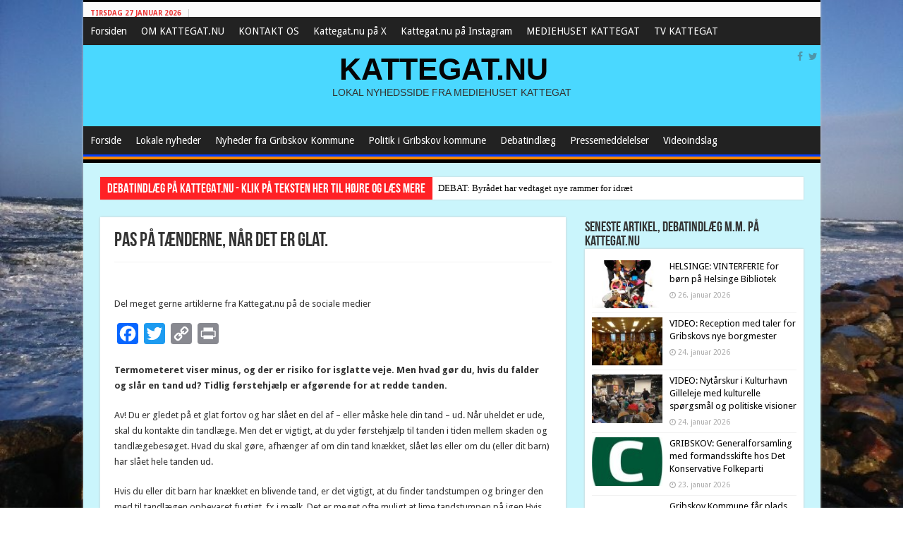

--- FILE ---
content_type: text/html; charset=UTF-8
request_url: https://www.kattegat.nu/pas-paa-taenderne-naar-det-er-glat/
body_size: 24280
content:
<!DOCTYPE html>
<html lang="da-DK" prefix="og: http://ogp.me/ns#">
<head>
<meta charset="UTF-8" />
<link rel="profile" href="http://gmpg.org/xfn/11" />
<link rel="pingback" href="https://www.kattegat.nu/xmlrpc.php" />
<title>Pas på tænderne, når det er glat. &#8211; KATTEGAT.NU</title>
<meta property="og:title" content="Pas på tænderne, når det er glat. - KATTEGAT.NU"/>
<meta property="og:type" content="article"/>
<meta property="og:description" content="Termometeret viser minus, og der er risiko for isglatte veje. Men hvad gør du, hvis du falder og slå"/>
<meta property="og:url" content="https://www.kattegat.nu/pas-paa-taenderne-naar-det-er-glat/"/>
<meta property="og:site_name" content="KATTEGAT.NU"/>
<meta property="og:image" content="https://www.kattegat.nu/wp-content/uploads/2018/02/Tandlægeforeningen.jpg" />
<meta name='robots' content='max-image-preview:large' />
<link rel='dns-prefetch' href='//static.addtoany.com' />
<link rel='dns-prefetch' href='//fonts.googleapis.com' />
<link rel="alternate" type="application/rss+xml" title="KATTEGAT.NU &raquo; Feed" href="https://www.kattegat.nu/feed/" />
<link rel="alternate" type="application/rss+xml" title="KATTEGAT.NU &raquo;-kommentar-feed" href="https://www.kattegat.nu/comments/feed/" />
<link rel="alternate" type="application/rss+xml" title="KATTEGAT.NU &raquo; Pas på tænderne, når det er glat.-kommentar-feed" href="https://www.kattegat.nu/pas-paa-taenderne-naar-det-er-glat/feed/" />
<link rel="alternate" title="oEmbed (JSON)" type="application/json+oembed" href="https://www.kattegat.nu/wp-json/oembed/1.0/embed?url=https%3A%2F%2Fwww.kattegat.nu%2Fpas-paa-taenderne-naar-det-er-glat%2F" />
<link rel="alternate" title="oEmbed (XML)" type="text/xml+oembed" href="https://www.kattegat.nu/wp-json/oembed/1.0/embed?url=https%3A%2F%2Fwww.kattegat.nu%2Fpas-paa-taenderne-naar-det-er-glat%2F&#038;format=xml" />
<style id='wp-img-auto-sizes-contain-inline-css' type='text/css'>
img:is([sizes=auto i],[sizes^="auto," i]){contain-intrinsic-size:3000px 1500px}
/*# sourceURL=wp-img-auto-sizes-contain-inline-css */
</style>
<link rel='stylesheet' id='scap.flashblock-css' href='https://www.kattegat.nu/wp-content/plugins/compact-wp-audio-player/css/flashblock.css' type='text/css' media='all' />
<link rel='stylesheet' id='scap.player-css' href='https://www.kattegat.nu/wp-content/plugins/compact-wp-audio-player/css/player.css' type='text/css' media='all' />
<style id='wp-emoji-styles-inline-css' type='text/css'>

	img.wp-smiley, img.emoji {
		display: inline !important;
		border: none !important;
		box-shadow: none !important;
		height: 1em !important;
		width: 1em !important;
		margin: 0 0.07em !important;
		vertical-align: -0.1em !important;
		background: none !important;
		padding: 0 !important;
	}
/*# sourceURL=wp-emoji-styles-inline-css */
</style>
<style id='wp-block-library-inline-css' type='text/css'>
:root{--wp-block-synced-color:#7a00df;--wp-block-synced-color--rgb:122,0,223;--wp-bound-block-color:var(--wp-block-synced-color);--wp-editor-canvas-background:#ddd;--wp-admin-theme-color:#007cba;--wp-admin-theme-color--rgb:0,124,186;--wp-admin-theme-color-darker-10:#006ba1;--wp-admin-theme-color-darker-10--rgb:0,107,160.5;--wp-admin-theme-color-darker-20:#005a87;--wp-admin-theme-color-darker-20--rgb:0,90,135;--wp-admin-border-width-focus:2px}@media (min-resolution:192dpi){:root{--wp-admin-border-width-focus:1.5px}}.wp-element-button{cursor:pointer}:root .has-very-light-gray-background-color{background-color:#eee}:root .has-very-dark-gray-background-color{background-color:#313131}:root .has-very-light-gray-color{color:#eee}:root .has-very-dark-gray-color{color:#313131}:root .has-vivid-green-cyan-to-vivid-cyan-blue-gradient-background{background:linear-gradient(135deg,#00d084,#0693e3)}:root .has-purple-crush-gradient-background{background:linear-gradient(135deg,#34e2e4,#4721fb 50%,#ab1dfe)}:root .has-hazy-dawn-gradient-background{background:linear-gradient(135deg,#faaca8,#dad0ec)}:root .has-subdued-olive-gradient-background{background:linear-gradient(135deg,#fafae1,#67a671)}:root .has-atomic-cream-gradient-background{background:linear-gradient(135deg,#fdd79a,#004a59)}:root .has-nightshade-gradient-background{background:linear-gradient(135deg,#330968,#31cdcf)}:root .has-midnight-gradient-background{background:linear-gradient(135deg,#020381,#2874fc)}:root{--wp--preset--font-size--normal:16px;--wp--preset--font-size--huge:42px}.has-regular-font-size{font-size:1em}.has-larger-font-size{font-size:2.625em}.has-normal-font-size{font-size:var(--wp--preset--font-size--normal)}.has-huge-font-size{font-size:var(--wp--preset--font-size--huge)}.has-text-align-center{text-align:center}.has-text-align-left{text-align:left}.has-text-align-right{text-align:right}.has-fit-text{white-space:nowrap!important}#end-resizable-editor-section{display:none}.aligncenter{clear:both}.items-justified-left{justify-content:flex-start}.items-justified-center{justify-content:center}.items-justified-right{justify-content:flex-end}.items-justified-space-between{justify-content:space-between}.screen-reader-text{border:0;clip-path:inset(50%);height:1px;margin:-1px;overflow:hidden;padding:0;position:absolute;width:1px;word-wrap:normal!important}.screen-reader-text:focus{background-color:#ddd;clip-path:none;color:#444;display:block;font-size:1em;height:auto;left:5px;line-height:normal;padding:15px 23px 14px;text-decoration:none;top:5px;width:auto;z-index:100000}html :where(.has-border-color){border-style:solid}html :where([style*=border-top-color]){border-top-style:solid}html :where([style*=border-right-color]){border-right-style:solid}html :where([style*=border-bottom-color]){border-bottom-style:solid}html :where([style*=border-left-color]){border-left-style:solid}html :where([style*=border-width]){border-style:solid}html :where([style*=border-top-width]){border-top-style:solid}html :where([style*=border-right-width]){border-right-style:solid}html :where([style*=border-bottom-width]){border-bottom-style:solid}html :where([style*=border-left-width]){border-left-style:solid}html :where(img[class*=wp-image-]){height:auto;max-width:100%}:where(figure){margin:0 0 1em}html :where(.is-position-sticky){--wp-admin--admin-bar--position-offset:var(--wp-admin--admin-bar--height,0px)}@media screen and (max-width:600px){html :where(.is-position-sticky){--wp-admin--admin-bar--position-offset:0px}}

/*# sourceURL=wp-block-library-inline-css */
</style><style id='global-styles-inline-css' type='text/css'>
:root{--wp--preset--aspect-ratio--square: 1;--wp--preset--aspect-ratio--4-3: 4/3;--wp--preset--aspect-ratio--3-4: 3/4;--wp--preset--aspect-ratio--3-2: 3/2;--wp--preset--aspect-ratio--2-3: 2/3;--wp--preset--aspect-ratio--16-9: 16/9;--wp--preset--aspect-ratio--9-16: 9/16;--wp--preset--color--black: #000000;--wp--preset--color--cyan-bluish-gray: #abb8c3;--wp--preset--color--white: #ffffff;--wp--preset--color--pale-pink: #f78da7;--wp--preset--color--vivid-red: #cf2e2e;--wp--preset--color--luminous-vivid-orange: #ff6900;--wp--preset--color--luminous-vivid-amber: #fcb900;--wp--preset--color--light-green-cyan: #7bdcb5;--wp--preset--color--vivid-green-cyan: #00d084;--wp--preset--color--pale-cyan-blue: #8ed1fc;--wp--preset--color--vivid-cyan-blue: #0693e3;--wp--preset--color--vivid-purple: #9b51e0;--wp--preset--gradient--vivid-cyan-blue-to-vivid-purple: linear-gradient(135deg,rgb(6,147,227) 0%,rgb(155,81,224) 100%);--wp--preset--gradient--light-green-cyan-to-vivid-green-cyan: linear-gradient(135deg,rgb(122,220,180) 0%,rgb(0,208,130) 100%);--wp--preset--gradient--luminous-vivid-amber-to-luminous-vivid-orange: linear-gradient(135deg,rgb(252,185,0) 0%,rgb(255,105,0) 100%);--wp--preset--gradient--luminous-vivid-orange-to-vivid-red: linear-gradient(135deg,rgb(255,105,0) 0%,rgb(207,46,46) 100%);--wp--preset--gradient--very-light-gray-to-cyan-bluish-gray: linear-gradient(135deg,rgb(238,238,238) 0%,rgb(169,184,195) 100%);--wp--preset--gradient--cool-to-warm-spectrum: linear-gradient(135deg,rgb(74,234,220) 0%,rgb(151,120,209) 20%,rgb(207,42,186) 40%,rgb(238,44,130) 60%,rgb(251,105,98) 80%,rgb(254,248,76) 100%);--wp--preset--gradient--blush-light-purple: linear-gradient(135deg,rgb(255,206,236) 0%,rgb(152,150,240) 100%);--wp--preset--gradient--blush-bordeaux: linear-gradient(135deg,rgb(254,205,165) 0%,rgb(254,45,45) 50%,rgb(107,0,62) 100%);--wp--preset--gradient--luminous-dusk: linear-gradient(135deg,rgb(255,203,112) 0%,rgb(199,81,192) 50%,rgb(65,88,208) 100%);--wp--preset--gradient--pale-ocean: linear-gradient(135deg,rgb(255,245,203) 0%,rgb(182,227,212) 50%,rgb(51,167,181) 100%);--wp--preset--gradient--electric-grass: linear-gradient(135deg,rgb(202,248,128) 0%,rgb(113,206,126) 100%);--wp--preset--gradient--midnight: linear-gradient(135deg,rgb(2,3,129) 0%,rgb(40,116,252) 100%);--wp--preset--font-size--small: 13px;--wp--preset--font-size--medium: 20px;--wp--preset--font-size--large: 36px;--wp--preset--font-size--x-large: 42px;--wp--preset--spacing--20: 0.44rem;--wp--preset--spacing--30: 0.67rem;--wp--preset--spacing--40: 1rem;--wp--preset--spacing--50: 1.5rem;--wp--preset--spacing--60: 2.25rem;--wp--preset--spacing--70: 3.38rem;--wp--preset--spacing--80: 5.06rem;--wp--preset--shadow--natural: 6px 6px 9px rgba(0, 0, 0, 0.2);--wp--preset--shadow--deep: 12px 12px 50px rgba(0, 0, 0, 0.4);--wp--preset--shadow--sharp: 6px 6px 0px rgba(0, 0, 0, 0.2);--wp--preset--shadow--outlined: 6px 6px 0px -3px rgb(255, 255, 255), 6px 6px rgb(0, 0, 0);--wp--preset--shadow--crisp: 6px 6px 0px rgb(0, 0, 0);}:where(.is-layout-flex){gap: 0.5em;}:where(.is-layout-grid){gap: 0.5em;}body .is-layout-flex{display: flex;}.is-layout-flex{flex-wrap: wrap;align-items: center;}.is-layout-flex > :is(*, div){margin: 0;}body .is-layout-grid{display: grid;}.is-layout-grid > :is(*, div){margin: 0;}:where(.wp-block-columns.is-layout-flex){gap: 2em;}:where(.wp-block-columns.is-layout-grid){gap: 2em;}:where(.wp-block-post-template.is-layout-flex){gap: 1.25em;}:where(.wp-block-post-template.is-layout-grid){gap: 1.25em;}.has-black-color{color: var(--wp--preset--color--black) !important;}.has-cyan-bluish-gray-color{color: var(--wp--preset--color--cyan-bluish-gray) !important;}.has-white-color{color: var(--wp--preset--color--white) !important;}.has-pale-pink-color{color: var(--wp--preset--color--pale-pink) !important;}.has-vivid-red-color{color: var(--wp--preset--color--vivid-red) !important;}.has-luminous-vivid-orange-color{color: var(--wp--preset--color--luminous-vivid-orange) !important;}.has-luminous-vivid-amber-color{color: var(--wp--preset--color--luminous-vivid-amber) !important;}.has-light-green-cyan-color{color: var(--wp--preset--color--light-green-cyan) !important;}.has-vivid-green-cyan-color{color: var(--wp--preset--color--vivid-green-cyan) !important;}.has-pale-cyan-blue-color{color: var(--wp--preset--color--pale-cyan-blue) !important;}.has-vivid-cyan-blue-color{color: var(--wp--preset--color--vivid-cyan-blue) !important;}.has-vivid-purple-color{color: var(--wp--preset--color--vivid-purple) !important;}.has-black-background-color{background-color: var(--wp--preset--color--black) !important;}.has-cyan-bluish-gray-background-color{background-color: var(--wp--preset--color--cyan-bluish-gray) !important;}.has-white-background-color{background-color: var(--wp--preset--color--white) !important;}.has-pale-pink-background-color{background-color: var(--wp--preset--color--pale-pink) !important;}.has-vivid-red-background-color{background-color: var(--wp--preset--color--vivid-red) !important;}.has-luminous-vivid-orange-background-color{background-color: var(--wp--preset--color--luminous-vivid-orange) !important;}.has-luminous-vivid-amber-background-color{background-color: var(--wp--preset--color--luminous-vivid-amber) !important;}.has-light-green-cyan-background-color{background-color: var(--wp--preset--color--light-green-cyan) !important;}.has-vivid-green-cyan-background-color{background-color: var(--wp--preset--color--vivid-green-cyan) !important;}.has-pale-cyan-blue-background-color{background-color: var(--wp--preset--color--pale-cyan-blue) !important;}.has-vivid-cyan-blue-background-color{background-color: var(--wp--preset--color--vivid-cyan-blue) !important;}.has-vivid-purple-background-color{background-color: var(--wp--preset--color--vivid-purple) !important;}.has-black-border-color{border-color: var(--wp--preset--color--black) !important;}.has-cyan-bluish-gray-border-color{border-color: var(--wp--preset--color--cyan-bluish-gray) !important;}.has-white-border-color{border-color: var(--wp--preset--color--white) !important;}.has-pale-pink-border-color{border-color: var(--wp--preset--color--pale-pink) !important;}.has-vivid-red-border-color{border-color: var(--wp--preset--color--vivid-red) !important;}.has-luminous-vivid-orange-border-color{border-color: var(--wp--preset--color--luminous-vivid-orange) !important;}.has-luminous-vivid-amber-border-color{border-color: var(--wp--preset--color--luminous-vivid-amber) !important;}.has-light-green-cyan-border-color{border-color: var(--wp--preset--color--light-green-cyan) !important;}.has-vivid-green-cyan-border-color{border-color: var(--wp--preset--color--vivid-green-cyan) !important;}.has-pale-cyan-blue-border-color{border-color: var(--wp--preset--color--pale-cyan-blue) !important;}.has-vivid-cyan-blue-border-color{border-color: var(--wp--preset--color--vivid-cyan-blue) !important;}.has-vivid-purple-border-color{border-color: var(--wp--preset--color--vivid-purple) !important;}.has-vivid-cyan-blue-to-vivid-purple-gradient-background{background: var(--wp--preset--gradient--vivid-cyan-blue-to-vivid-purple) !important;}.has-light-green-cyan-to-vivid-green-cyan-gradient-background{background: var(--wp--preset--gradient--light-green-cyan-to-vivid-green-cyan) !important;}.has-luminous-vivid-amber-to-luminous-vivid-orange-gradient-background{background: var(--wp--preset--gradient--luminous-vivid-amber-to-luminous-vivid-orange) !important;}.has-luminous-vivid-orange-to-vivid-red-gradient-background{background: var(--wp--preset--gradient--luminous-vivid-orange-to-vivid-red) !important;}.has-very-light-gray-to-cyan-bluish-gray-gradient-background{background: var(--wp--preset--gradient--very-light-gray-to-cyan-bluish-gray) !important;}.has-cool-to-warm-spectrum-gradient-background{background: var(--wp--preset--gradient--cool-to-warm-spectrum) !important;}.has-blush-light-purple-gradient-background{background: var(--wp--preset--gradient--blush-light-purple) !important;}.has-blush-bordeaux-gradient-background{background: var(--wp--preset--gradient--blush-bordeaux) !important;}.has-luminous-dusk-gradient-background{background: var(--wp--preset--gradient--luminous-dusk) !important;}.has-pale-ocean-gradient-background{background: var(--wp--preset--gradient--pale-ocean) !important;}.has-electric-grass-gradient-background{background: var(--wp--preset--gradient--electric-grass) !important;}.has-midnight-gradient-background{background: var(--wp--preset--gradient--midnight) !important;}.has-small-font-size{font-size: var(--wp--preset--font-size--small) !important;}.has-medium-font-size{font-size: var(--wp--preset--font-size--medium) !important;}.has-large-font-size{font-size: var(--wp--preset--font-size--large) !important;}.has-x-large-font-size{font-size: var(--wp--preset--font-size--x-large) !important;}
/*# sourceURL=global-styles-inline-css */
</style>

<style id='classic-theme-styles-inline-css' type='text/css'>
/*! This file is auto-generated */
.wp-block-button__link{color:#fff;background-color:#32373c;border-radius:9999px;box-shadow:none;text-decoration:none;padding:calc(.667em + 2px) calc(1.333em + 2px);font-size:1.125em}.wp-block-file__button{background:#32373c;color:#fff;text-decoration:none}
/*# sourceURL=/wp-includes/css/classic-themes.min.css */
</style>
<link rel='stylesheet' id='megamenu-css' href='https://www.kattegat.nu/wp-content/uploads/maxmegamenu/style.css' type='text/css' media='all' />
<link rel='stylesheet' id='dashicons-css' href='https://www.kattegat.nu/wp-includes/css/dashicons.min.css' type='text/css' media='all' />
<link rel='stylesheet' id='tie-style-css' href='https://www.kattegat.nu/wp-content/themes/sahifa/style.css' type='text/css' media='all' />
<link rel='stylesheet' id='tie-ilightbox-skin-css' href='https://www.kattegat.nu/wp-content/themes/sahifa/css/ilightbox/dark-skin/skin.css' type='text/css' media='all' />
<link rel='stylesheet' id='Droid+Sans-css' href='https://fonts.googleapis.com/css?family=Droid+Sans%3Aregular%2C700' type='text/css' media='all' />
<link rel='stylesheet' id='addtoany-css' href='https://www.kattegat.nu/wp-content/plugins/add-to-any/addtoany.min.css' type='text/css' media='all' />
<script type="text/javascript" src="https://www.kattegat.nu/wp-content/plugins/compact-wp-audio-player/js/soundmanager2-nodebug-jsmin.js" id="scap.soundmanager2-js"></script>
<script type="text/javascript" id="addtoany-core-js-before">
/* <![CDATA[ */
window.a2a_config=window.a2a_config||{};a2a_config.callbacks=[];a2a_config.overlays=[];a2a_config.templates={};a2a_localize = {
	Share: "Share",
	Save: "Save",
	Subscribe: "Subscribe",
	Email: "Email",
	Bookmark: "Bookmark",
	ShowAll: "Show all",
	ShowLess: "Show less",
	FindServices: "Find service(s)",
	FindAnyServiceToAddTo: "Instantly find any service to add to",
	PoweredBy: "Powered by",
	ShareViaEmail: "Share via email",
	SubscribeViaEmail: "Subscribe via email",
	BookmarkInYourBrowser: "Bookmark in your browser",
	BookmarkInstructions: "Press Ctrl+D or \u2318+D to bookmark this page",
	AddToYourFavorites: "Add to your favorites",
	SendFromWebOrProgram: "Send from any email address or email program",
	EmailProgram: "Email program",
	More: "More&#8230;",
	ThanksForSharing: "Thanks for sharing!",
	ThanksForFollowing: "Thanks for following!"
};


//# sourceURL=addtoany-core-js-before
/* ]]> */
</script>
<script type="text/javascript" defer src="https://static.addtoany.com/menu/page.js" id="addtoany-core-js"></script>
<script type="text/javascript" src="https://www.kattegat.nu/wp-includes/js/jquery/jquery.min.js" id="jquery-core-js"></script>
<script type="text/javascript" src="https://www.kattegat.nu/wp-includes/js/jquery/jquery-migrate.min.js" id="jquery-migrate-js"></script>
<script type="text/javascript" defer src="https://www.kattegat.nu/wp-content/plugins/add-to-any/addtoany.min.js" id="addtoany-jquery-js"></script>
<link rel="https://api.w.org/" href="https://www.kattegat.nu/wp-json/" /><link rel="alternate" title="JSON" type="application/json" href="https://www.kattegat.nu/wp-json/wp/v2/posts/926" /><link rel="EditURI" type="application/rsd+xml" title="RSD" href="https://www.kattegat.nu/xmlrpc.php?rsd" />
<meta name="generator" content="WordPress 6.9" />
<link rel="canonical" href="https://www.kattegat.nu/pas-paa-taenderne-naar-det-er-glat/" />
<link rel='shortlink' href='https://www.kattegat.nu/?p=926' />
<style>[class*=" icon-oc-"],[class^=icon-oc-]{speak:none;font-style:normal;font-weight:400;font-variant:normal;text-transform:none;line-height:1;-webkit-font-smoothing:antialiased;-moz-osx-font-smoothing:grayscale}.icon-oc-one-com-white-32px-fill:before{content:"901"}.icon-oc-one-com:before{content:"900"}#one-com-icon,.toplevel_page_onecom-wp .wp-menu-image{speak:none;display:flex;align-items:center;justify-content:center;text-transform:none;line-height:1;-webkit-font-smoothing:antialiased;-moz-osx-font-smoothing:grayscale}.onecom-wp-admin-bar-item>a,.toplevel_page_onecom-wp>.wp-menu-name{font-size:16px;font-weight:400;line-height:1}.toplevel_page_onecom-wp>.wp-menu-name img{width:69px;height:9px;}.wp-submenu-wrap.wp-submenu>.wp-submenu-head>img{width:88px;height:auto}.onecom-wp-admin-bar-item>a img{height:7px!important}.onecom-wp-admin-bar-item>a img,.toplevel_page_onecom-wp>.wp-menu-name img{opacity:.8}.onecom-wp-admin-bar-item.hover>a img,.toplevel_page_onecom-wp.wp-has-current-submenu>.wp-menu-name img,li.opensub>a.toplevel_page_onecom-wp>.wp-menu-name img{opacity:1}#one-com-icon:before,.onecom-wp-admin-bar-item>a:before,.toplevel_page_onecom-wp>.wp-menu-image:before{content:'';position:static!important;background-color:rgba(240,245,250,.4);border-radius:102px;width:18px;height:18px;padding:0!important}.onecom-wp-admin-bar-item>a:before{width:14px;height:14px}.onecom-wp-admin-bar-item.hover>a:before,.toplevel_page_onecom-wp.opensub>a>.wp-menu-image:before,.toplevel_page_onecom-wp.wp-has-current-submenu>.wp-menu-image:before{background-color:#76b82a}.onecom-wp-admin-bar-item>a{display:inline-flex!important;align-items:center;justify-content:center}#one-com-logo-wrapper{font-size:4em}#one-com-icon{vertical-align:middle}.imagify-welcome{display:none !important;}</style><link rel="shortcut icon" href="https://www.kattegat.nu/wp-content/uploads/2023/12/FB-foto-1-Raageleje-strand.jpg" title="Favicon" />
<!--[if IE]>
<script type="text/javascript">jQuery(document).ready(function (){ jQuery(".menu-item").has("ul").children("a").attr("aria-haspopup", "true");});</script>
<![endif]-->
<!--[if lt IE 9]>
<script src="https://www.kattegat.nu/wp-content/themes/sahifa/js/html5.js"></script>
<script src="https://www.kattegat.nu/wp-content/themes/sahifa/js/selectivizr-min.js"></script>
<![endif]-->
<!--[if IE 9]>
<link rel="stylesheet" type="text/css" media="all" href="https://www.kattegat.nu/wp-content/themes/sahifa/css/ie9.css" />
<![endif]-->
<!--[if IE 8]>
<link rel="stylesheet" type="text/css" media="all" href="https://www.kattegat.nu/wp-content/themes/sahifa/css/ie8.css" />
<![endif]-->
<!--[if IE 7]>
<link rel="stylesheet" type="text/css" media="all" href="https://www.kattegat.nu/wp-content/themes/sahifa/css/ie7.css" />
<![endif]-->


<meta name="viewport" content="width=device-width, initial-scale=1.0" />



<style type="text/css" media="screen">

body{
	font-family: 'Droid Sans';
}

::-webkit-scrollbar {
	width: 8px;
	height:8px;
}


::-moz-selection { background: #ff7b00;}
::selection { background: #ff7b00; }
#main-nav,
.cat-box-content,
#sidebar .widget-container,
.post-listing,
#commentform {
	border-bottom-color: #000000;
}

.search-block .search-button,
#topcontrol,
#main-nav ul li.current-menu-item a,
#main-nav ul li.current-menu-item a:hover,
#main-nav ul li.current_page_parent a,
#main-nav ul li.current_page_parent a:hover,
#main-nav ul li.current-menu-parent a,
#main-nav ul li.current-menu-parent a:hover,
#main-nav ul li.current-page-ancestor a,
#main-nav ul li.current-page-ancestor a:hover,
.pagination span.current,
.share-post span.share-text,
.flex-control-paging li a.flex-active,
.ei-slider-thumbs li.ei-slider-element,
.review-percentage .review-item span span,
.review-final-score,
.button,
a.button,
a.more-link,
#main-content input[type="submit"],
.form-submit #submit,
#login-form .login-button,
.widget-feedburner .feedburner-subscribe,
input[type="submit"],
#buddypress button,
#buddypress a.button,
#buddypress input[type=submit],
#buddypress input[type=reset],
#buddypress ul.button-nav li a,
#buddypress div.generic-button a,
#buddypress .comment-reply-link,
#buddypress div.item-list-tabs ul li a span,
#buddypress div.item-list-tabs ul li.selected a,
#buddypress div.item-list-tabs ul li.current a,
#buddypress #members-directory-form div.item-list-tabs ul li.selected span,
#members-list-options a.selected,
#groups-list-options a.selected,
body.dark-skin #buddypress div.item-list-tabs ul li a span,
body.dark-skin #buddypress div.item-list-tabs ul li.selected a,
body.dark-skin #buddypress div.item-list-tabs ul li.current a,
body.dark-skin #members-list-options a.selected,
body.dark-skin #groups-list-options a.selected,
.search-block-large .search-button,
#featured-posts .flex-next:hover,
#featured-posts .flex-prev:hover,
a.tie-cart span.shooping-count,
.woocommerce span.onsale,
.woocommerce-page span.onsale ,
.woocommerce .widget_price_filter .ui-slider .ui-slider-handle,
.woocommerce-page .widget_price_filter .ui-slider .ui-slider-handle,
#check-also-close,
a.post-slideshow-next,
a.post-slideshow-prev,
.widget_price_filter .ui-slider .ui-slider-handle,
.quantity .minus:hover,
.quantity .plus:hover,
.mejs-container .mejs-controls .mejs-time-rail .mejs-time-current,
#reading-position-indicator  {
	background-color:#000000;
}

::-webkit-scrollbar-thumb{
	background-color:#000000 !important;
}

#theme-footer,
#theme-header,
.top-nav ul li.current-menu-item:before,
#main-nav .menu-sub-content ,
#main-nav ul ul,
#check-also-box {
	border-top-color: #000000;
}

.search-block:after {
	border-right-color:#000000;
}

body.rtl .search-block:after {
	border-left-color:#000000;
}

#main-nav ul > li.menu-item-has-children:hover > a:after,
#main-nav ul > li.mega-menu:hover > a:after {
	border-color:transparent transparent #000000;
}

.widget.timeline-posts li a:hover,
.widget.timeline-posts li a:hover span.tie-date {
	color: #000000;
}

.widget.timeline-posts li a:hover span.tie-date:before {
	background: #000000;
	border-color: #000000;
}

#order_review,
#order_review_heading {
	border-color: #000000;
}


.background-cover{
	background-color:#f7f7f7 !important;
	background-image : url('https://www.kattegat.nu/wp-content/uploads/2020/01/49572462_1900442446736040_1248484565597552640_o.jpg') !important;
	filter: progid:DXImageTransform.Microsoft.AlphaImageLoader(src='https://www.kattegat.nu/wp-content/uploads/2020/01/49572462_1900442446736040_1248484565597552640_o.jpg',sizingMethod='scale') !important;
	-ms-filter: "progid:DXImageTransform.Microsoft.AlphaImageLoader(src='https://www.kattegat.nu/wp-content/uploads/2020/01/49572462_1900442446736040_1248484565597552640_o.jpg',sizingMethod='scale')" !important;
}
	
a {
	color: #050505;
}
		
a:hover {
	color: #0597ff;
}
		
.top-nav ul li a:hover, .top-nav ul li:hover > a, .top-nav ul :hover > a , .top-nav ul li.current-menu-item a {
	color: #0015ff;
}
		
#main-nav ul li.current-menu-item a, #main-nav ul li.current_page_parent a {
	color: #0ec7f0;
}
		
.today-date  {
	color: #ed3434;
}
		
.top-nav ul li a , .top-nav ul ul a {
	color: #000000;
}
		
.footer-widget-top h4 {
	color: #030303;
}
		
#theme-footer a {
	color: #030303;
}
		
#theme-footer a:hover {
	color: #000000;
}
		
#theme-header {
	background-color:#4ad8ff !important; 
				}


#theme-footer {
	background-color:#6cc6e6 !important; 
				}

#main-nav {
	background: #033dfc;
	box-shadow: inset -1px -5px 0px -1px #ff8800;
}

#main-nav ul ul, #main-nav ul li.mega-menu .mega-menu-block { background-color:#080808 !important;}

#wrapper, #wrapper.wide-layout, #wrapper.boxed-all { background:#caf5fc     ;}

.breaking-news span.breaking-news-title {background: #ff2125;}

.tie-cat-16 a.more-link {background-color:#ffffff;}
.tie-cat-16 .cat-box-content {border-bottom-color:#ffffff; }
			
</style>

<link rel="icon" href="https://www.kattegat.nu/wp-content/uploads/2021/09/cropped-MK-Kattegat.nu_-32x32.jpg" sizes="32x32" />
<link rel="icon" href="https://www.kattegat.nu/wp-content/uploads/2021/09/cropped-MK-Kattegat.nu_-192x192.jpg" sizes="192x192" />
<link rel="apple-touch-icon" href="https://www.kattegat.nu/wp-content/uploads/2021/09/cropped-MK-Kattegat.nu_-180x180.jpg" />
<meta name="msapplication-TileImage" content="https://www.kattegat.nu/wp-content/uploads/2021/09/cropped-MK-Kattegat.nu_-270x270.jpg" />
<style type="text/css">/** Mega Menu CSS: fs **/</style>
<link rel='stylesheet' id='mediaelement-css' href='https://www.kattegat.nu/wp-includes/js/mediaelement/mediaelementplayer-legacy.min.css' type='text/css' media='all' />
<link rel='stylesheet' id='wp-mediaelement-css' href='https://www.kattegat.nu/wp-includes/js/mediaelement/wp-mediaelement.min.css' type='text/css' media='all' />
</head>
<body id="top" class="wp-singular post-template-default single single-post postid-926 single-format-standard wp-theme-sahifa mega-menu-top-menu mega-menu-primary lazy-enabled">

<div class="wrapper-outer">

	<div class="background-cover"></div>

	<aside id="slide-out">

	
			<div class="social-icons">
		<a class="ttip-none" title="Facebook" href="https://www.facebook.com/kattegat.nu" target="_blank"><i class="fa fa-facebook"></i></a><a class="ttip-none" title="Twitter" href="https://www.twitter.com/kattegat.nu" target="_blank"><i class="fa fa-twitter"></i></a>
			</div>

	
		<div id="mobile-menu" ></div>
	</aside><!-- #slide-out /-->

		<div id="wrapper" class="boxed-all">
		<div class="inner-wrapper">

		<header id="theme-header" class="theme-header center-logo">
						<div id="top-nav" class="top-nav">
				<div class="container">

							<span class="today-date">tirsdag 27 januar 2026</span>
				<div id="mega-menu-wrap-top-menu" class="mega-menu-wrap"><div class="mega-menu-toggle"><div class="mega-toggle-blocks-left"></div><div class="mega-toggle-blocks-center"></div><div class="mega-toggle-blocks-right"><div class='mega-toggle-block mega-menu-toggle-animated-block mega-toggle-block-0' id='mega-toggle-block-0'><button aria-label="Toggle Menu" class="mega-toggle-animated mega-toggle-animated-slider" type="button" aria-expanded="false">
                  <span class="mega-toggle-animated-box">
                    <span class="mega-toggle-animated-inner"></span>
                  </span>
                </button></div></div></div><ul id="mega-menu-top-menu" class="mega-menu max-mega-menu mega-menu-horizontal mega-no-js" data-event="hover" data-effect="disabled" data-effect-speed="200" data-effect-mobile="disabled" data-effect-speed-mobile="0" data-mobile-force-width="false" data-second-click="go" data-document-click="collapse" data-vertical-behaviour="standard" data-breakpoint="768" data-unbind="true" data-mobile-state="collapse_all" data-mobile-direction="vertical" data-hover-intent-timeout="300" data-hover-intent-interval="100"><li class="mega-menu-item mega-menu-item-type-custom mega-menu-item-object-custom mega-menu-item-home mega-align-bottom-left mega-menu-flyout mega-menu-item-13047" id="mega-menu-item-13047"><a class="mega-menu-link" href="http://www.kattegat.nu" tabindex="0">Forsiden</a></li><li class="mega-menu-item mega-menu-item-type-post_type mega-menu-item-object-page mega-align-bottom-left mega-menu-flyout mega-menu-item-740" id="mega-menu-item-740"><a class="mega-menu-link" href="https://www.kattegat.nu/om-kattegat-nu/" tabindex="0">OM KATTEGAT.NU</a></li><li class="mega-menu-item mega-menu-item-type-post_type mega-menu-item-object-page mega-align-bottom-left mega-menu-flyout mega-menu-item-741" id="mega-menu-item-741"><a class="mega-menu-link" href="https://www.kattegat.nu/kontakt/" tabindex="0">KONTAKT OS</a></li><li class="mega-menu-item mega-menu-item-type-custom mega-menu-item-object-custom mega-align-bottom-left mega-menu-flyout mega-menu-item-5848" id="mega-menu-item-5848"><a class="mega-menu-link" href="https://twitter.com/Kattegat_nu" tabindex="0">Kattegat.nu på X</a></li><li class="mega-menu-item mega-menu-item-type-custom mega-menu-item-object-custom mega-align-bottom-left mega-menu-flyout mega-menu-item-5849" id="mega-menu-item-5849"><a class="mega-menu-link" href="https://www.instagram.com/kattegat.nu/" tabindex="0">Kattegat.nu på Instagram</a></li><li class="mega-menu-item mega-menu-item-type-post_type mega-menu-item-object-page mega-align-bottom-left mega-menu-flyout mega-menu-item-738" id="mega-menu-item-738"><a class="mega-menu-link" href="https://www.kattegat.nu/mediehuset-i-vejby/" tabindex="0">MEDIEHUSET KATTEGAT</a></li><li class="mega-menu-item mega-menu-item-type-custom mega-menu-item-object-custom mega-align-bottom-left mega-menu-flyout mega-menu-item-1231" id="mega-menu-item-1231"><a class="mega-menu-link" href="http://www.tvkattegat.dk" tabindex="0">TV KATTEGAT</a></li></ul></div>
			<div class="social-icons">
		<a class="ttip-none" title="Facebook" href="https://www.facebook.com/kattegat.nu" target="_blank"><i class="fa fa-facebook"></i></a><a class="ttip-none" title="Twitter" href="https://www.twitter.com/kattegat.nu" target="_blank"><i class="fa fa-twitter"></i></a>
			</div>

	
	
				</div><!-- .container /-->
			</div><!-- .top-menu /-->
			
		<div class="header-content">

					<a id="slide-out-open" class="slide-out-open" href="#"><span></span></a>
		
			<div class="logo" style=" margin-top:20px; margin-bottom:20px;">
			<h2>				<a  href="https://www.kattegat.nu/">KATTEGAT.NU</a>
				<span>LOKAL NYHEDSSIDE FRA MEDIEHUSET KATTEGAT</span>
							</h2>			</div><!-- .logo /-->
						<div class="clear"></div>

		</div>
													<nav id="main-nav">
				<div class="container">

				
					<div id="mega-menu-wrap-primary" class="mega-menu-wrap"><div class="mega-menu-toggle"><div class="mega-toggle-blocks-left"></div><div class="mega-toggle-blocks-center"></div><div class="mega-toggle-blocks-right"><div class='mega-toggle-block mega-menu-toggle-animated-block mega-toggle-block-0' id='mega-toggle-block-0'><button aria-label="Toggle Menu" class="mega-toggle-animated mega-toggle-animated-slider" type="button" aria-expanded="false">
                  <span class="mega-toggle-animated-box">
                    <span class="mega-toggle-animated-inner"></span>
                  </span>
                </button></div></div></div><ul id="mega-menu-primary" class="mega-menu max-mega-menu mega-menu-horizontal mega-no-js" data-event="hover_intent" data-effect="disabled" data-effect-speed="200" data-effect-mobile="disabled" data-effect-speed-mobile="0" data-mobile-force-width="false" data-second-click="go" data-document-click="collapse" data-vertical-behaviour="standard" data-breakpoint="768" data-unbind="true" data-mobile-state="collapse_all" data-mobile-direction="vertical" data-hover-intent-timeout="300" data-hover-intent-interval="100"><li class="mega-menu-item mega-menu-item-type-custom mega-menu-item-object-custom mega-align-bottom-left mega-menu-flyout mega-menu-item-5656" id="mega-menu-item-5656"><a class="mega-menu-link" href="http://kattegat.nu" tabindex="0">Forside</a></li><li class="mega-menu-item mega-menu-item-type-taxonomy mega-menu-item-object-category mega-align-bottom-left mega-menu-flyout mega-menu-item-5603" id="mega-menu-item-5603"><a class="mega-menu-link" href="https://www.kattegat.nu/category/lokale-nyheder/" tabindex="0">Lokale nyheder</a></li><li class="mega-menu-item mega-menu-item-type-taxonomy mega-menu-item-object-category mega-align-bottom-left mega-menu-flyout mega-menu-item-5605" id="mega-menu-item-5605"><a class="mega-menu-link" href="https://www.kattegat.nu/category/nyt-fra-gribskov-kommune/" tabindex="0">Nyheder fra Gribskov Kommune</a></li><li class="mega-menu-item mega-menu-item-type-taxonomy mega-menu-item-object-category mega-align-bottom-left mega-menu-flyout mega-menu-item-5606" id="mega-menu-item-5606"><a class="mega-menu-link" href="https://www.kattegat.nu/category/politik-i-gribskov-kommune/" tabindex="0">Politik i Gribskov kommune</a></li><li class="mega-menu-item mega-menu-item-type-taxonomy mega-menu-item-object-category mega-align-bottom-left mega-menu-flyout mega-menu-item-5676" id="mega-menu-item-5676"><a class="mega-menu-link" href="https://www.kattegat.nu/category/debatindlaeg/" tabindex="0">Debatindlæg</a></li><li class="mega-menu-item mega-menu-item-type-taxonomy mega-menu-item-object-category mega-current-post-ancestor mega-current-menu-parent mega-current-post-parent mega-align-bottom-left mega-menu-flyout mega-menu-item-5604" id="mega-menu-item-5604"><a class="mega-menu-link" href="https://www.kattegat.nu/category/artikler/" tabindex="0">Pressemeddelelser</a></li><li class="mega-menu-item mega-menu-item-type-taxonomy mega-menu-item-object-category mega-align-bottom-left mega-menu-flyout mega-menu-item-5608" id="mega-menu-item-5608"><a class="mega-menu-link" href="https://www.kattegat.nu/category/videoindslag/" tabindex="0">Videoindslag</a></li></ul></div>					
					
				</div>
			</nav><!-- .main-nav /-->
					</header><!-- #header /-->

		
	<div class="clear"></div>
	<div id="breaking-news" class="breaking-news">
		<span class="breaking-news-title"><i class="fa fa-bolt"></i> <span>DEBATINDLÆG PÅ KATTEGAT.NU - klik på teksten her til højre og læs mere</span></span>
		
					<ul>
					<li><a href="https://www.kattegat.nu/debat-byraadet-har-vedtaget-nye-rammer-for-idraet-og-kultur-i-gribskov/" title="DEBAT: Byrådet har vedtaget nye rammer for idræt og kultur i Gribskov">DEBAT: Byrådet har vedtaget nye rammer for idræt og kultur i Gribskov</a></li>
					<li><a href="https://www.kattegat.nu/debat-vi-taler-om-senior-og-aeldreboliger-men-glemmer-aeldreplejen/" title="DEBAT: Vi taler om senior- og ældreboliger – men glemmer ældreplejen.">DEBAT: Vi taler om senior- og ældreboliger – men glemmer ældreplejen.</a></li>
					<li><a href="https://www.kattegat.nu/debat-samarbejde-ikke-skyttegrave/" title="DEBAT: Samarbejde – ikke skyttegrave">DEBAT: Samarbejde – ikke skyttegrave</a></li>
					<li><a href="https://www.kattegat.nu/debat-er-jeg-den-eneste-der-synes-at-oldekolle-beboelser-lejligheder-er-en-helt-fantastisk-ide/" title="DEBAT: Er jeg den eneste der synes at Oldekolle beboelser/lejligheder er en helt fantastisk idé ?">DEBAT: Er jeg den eneste der synes at Oldekolle beboelser/lejligheder er en helt fantastisk idé ?</a></li>
					<li><a href="https://www.kattegat.nu/debat-livet-tilbage-til-havet/" title="DEBAT: Livet tilbage til havet">DEBAT: Livet tilbage til havet</a></li>
					</ul>
					
		
		<script type="text/javascript">
			jQuery(document).ready(function(){
								createTicker(); 
							});
			                                                 
			function rotateTicker(){                                   
				if( i == tickerItems.length ){ i = 0; }                                                         
				tickerText = tickerItems[i];                              
				c = 0;                                                    
				typetext();                                               
				setTimeout( "rotateTicker()", 16261 );                     
				i++;                                                      
			}                                                           
					</script>
	</div> <!-- .breaking-news -->

	
	<div id="main-content" class="container">

	
	
	
	
	
	<div class="content">

		
		
		

		
		<article class="post-listing post-926 post type-post status-publish format-standard has-post-thumbnail  category-artikler" id="the-post">
			
			<div class="post-inner">

							<h1 class="name post-title entry-title"><span itemprop="name">Pas på tænderne, når det er glat.</span></h1>

						
<p class="post-meta">
	
	
	
</p>
<div class="clear"></div>
			
				<div class="entry">
					<div class="share-post">
	<span class="share-text">Del</span>

		<script>
	window.___gcfg = {lang: 'en-US'};
	(function(w, d, s) {
		function go(){
		var js, fjs = d.getElementsByTagName(s)[0], load = function(url, id) {
			if (d.getElementById(id)) {return;}
			js = d.createElement(s); js.src = url; js.id = id;
			fjs.parentNode.insertBefore(js, fjs);
		};
		load('//connect.facebook.net/en/all.js#xfbml=1', 'fbjssdk' );
		load('//platform.twitter.com/widgets.js', 			 'tweetjs' );
		}
		if (w.addEventListener) { w.addEventListener("load", go, false); }
		else if (w.attachEvent) { w.attachEvent("onload",go); }
	}(window, document, 'script'));
	</script>
	<ul class="normal-social">
			<li>
			<div class="fb-like" data-href="https://www.kattegat.nu/?p=926" data-send="false" data-layout="button_count" data-width="90" data-show-faces="false"></div>
		</li>
						</ul>
		<div class="clear"></div>
</div> <!-- .share-post -->

					
					<div class="addtoany_share_save_container addtoany_content addtoany_content_top"><div class="addtoany_header">Del meget gerne artiklerne fra Kattegat.nu på de sociale medier</div><div class="a2a_kit a2a_kit_size_30 addtoany_list" data-a2a-url="https://www.kattegat.nu/pas-paa-taenderne-naar-det-er-glat/" data-a2a-title="Pas på tænderne, når det er glat."><a class="a2a_button_facebook" href="https://www.addtoany.com/add_to/facebook?linkurl=https%3A%2F%2Fwww.kattegat.nu%2Fpas-paa-taenderne-naar-det-er-glat%2F&amp;linkname=Pas%20p%C3%A5%20t%C3%A6nderne%2C%20n%C3%A5r%20det%20er%20glat." title="Facebook" rel="nofollow noopener" target="_blank"></a><a class="a2a_button_twitter" href="https://www.addtoany.com/add_to/twitter?linkurl=https%3A%2F%2Fwww.kattegat.nu%2Fpas-paa-taenderne-naar-det-er-glat%2F&amp;linkname=Pas%20p%C3%A5%20t%C3%A6nderne%2C%20n%C3%A5r%20det%20er%20glat." title="Twitter" rel="nofollow noopener" target="_blank"></a><a class="a2a_button_copy_link" href="https://www.addtoany.com/add_to/copy_link?linkurl=https%3A%2F%2Fwww.kattegat.nu%2Fpas-paa-taenderne-naar-det-er-glat%2F&amp;linkname=Pas%20p%C3%A5%20t%C3%A6nderne%2C%20n%C3%A5r%20det%20er%20glat." title="Copy Link" rel="nofollow noopener" target="_blank"></a><a class="a2a_button_print" href="https://www.addtoany.com/add_to/print?linkurl=https%3A%2F%2Fwww.kattegat.nu%2Fpas-paa-taenderne-naar-det-er-glat%2F&amp;linkname=Pas%20p%C3%A5%20t%C3%A6nderne%2C%20n%C3%A5r%20det%20er%20glat." title="Print" rel="nofollow noopener" target="_blank"></a><a class="a2a_button_facebook_like addtoany_special_service" data-href="https://www.kattegat.nu/pas-paa-taenderne-naar-det-er-glat/"></a></div></div><p><strong>Termometeret viser minus, og der er risiko for isglatte veje. Men hvad gør du, hvis du falder og slår en tand ud? Tidlig førstehjælp er afgørende for at redde tanden.</strong></p>
<p>Av! Du er gledet på et glat fortov og har slået en del af – eller måske hele din tand &#8211; ud. Når uheldet er ude, skal du kontakte din tandlæge. Men det er vigtigt, at du yder førstehjælp til tanden i tiden mellem skaden og tandlægebesøget. Hvad du skal gøre, afhænger af om din tand knækket, slået løs eller om du (eller dit barn) har slået hele tanden ud.</p>
<p>Hvis du eller dit barn har knækket en blivende tand, er det vigtigt, at du finder tandstumpen og bringer den med til tandlægen opbevaret fugtigt, fx i mælk. Det er meget ofte muligt at lime tandstumpen på igen.Hvis en eller flere tænder er slået løse eller skæve, skal du så hurtigt som muligt tage til tandlægen. Hvis det er dit barn, der har slået en tand løs/skæv, så lad ikke barnet rive i eller rokke med tanden – heller ikke med tungen – og gør det heller ikke selv, da dette kan gøre mere skade end gavn.</p>
<figure id="attachment_927" aria-describedby="caption-attachment-927" style="width: 300px" class="wp-caption alignnone"><img fetchpriority="high" decoding="async" class="size-medium wp-image-927" src="http://www.kattegat.nu/wp-content/uploads/2018/02/Tandlægeforeningen-300x200.jpg" alt="" width="300" height="200" srcset="https://www.kattegat.nu/wp-content/uploads/2018/02/Tandlægeforeningen-300x200.jpg 300w, https://www.kattegat.nu/wp-content/uploads/2018/02/Tandlægeforeningen.jpg 505w" sizes="(max-width: 300px) 100vw, 300px" /><figcaption id="caption-attachment-927" class="wp-caption-text">Pressefoto</figcaption></figure>
<p><strong>Sådan gør du, hvis du eller dit barn har slået en blivende tand ud</strong></p>
<ol>
<li>Find tanden. Husk at der kan ligge stumper af tanden i munden.</li>
<li>Sæt tanden op på sin plads igen, hvis det er muligt. Jo hurtigere tanden kommer på plads igen, jo større chance er der for, at den vokser fast igen.</li>
<li>Hvis det ikke er muligt at sætte tanden på sin plads igen, er næstbedste mulighed at opbevare tanden i munden mellem fortænder og læbe. Ellers kan du lægge tanden i mælk, men undgå postevand og kontaktlinsevæske.</li>
<li>Rør ikke tandroden, idet skader på tandroden forringer mulighederne for heling.</li>
<li>Kontakt din tandlæge.</li>
</ol>
<p><strong>Hvis dit barn har slået en mælketand ud</strong><br />
Det er vigtigt, at du ikke forsøger at sætte den udslåede tand op igen. Ellers risikerer du at gøre skade på den nye blivende tands udvikling. Hvis du ikke står med tanden i hånden, skal tandlægen med et røntgenbillede afgøre, om tanden vitterlig er slået ud. Oftest er den faktisk slået op i kæben. Kontakt derefter barnets tandlæge.</p>
<h3>Sker skaden uden for tandlægens åbningstid?</h3>
<p><a href="http://notifier.mynewsdesk.com/wf/click?upn=[base64]" target="_blank" rel="noopener">Find tandlægevagten og tandskadevagten i din region på Tandlaegeforeningen.dk</a></p>
					
									</div><!-- .entry /-->


				<div class="share-post">
	<span class="share-text">Del</span>

		<script>
	window.___gcfg = {lang: 'en-US'};
	(function(w, d, s) {
		function go(){
		var js, fjs = d.getElementsByTagName(s)[0], load = function(url, id) {
			if (d.getElementById(id)) {return;}
			js = d.createElement(s); js.src = url; js.id = id;
			fjs.parentNode.insertBefore(js, fjs);
		};
		load('//connect.facebook.net/en/all.js#xfbml=1', 'fbjssdk' );
		load('//platform.twitter.com/widgets.js', 			 'tweetjs' );
		}
		if (w.addEventListener) { w.addEventListener("load", go, false); }
		else if (w.attachEvent) { w.attachEvent("onload",go); }
	}(window, document, 'script'));
	</script>
	<ul class="normal-social">
			<li>
			<div class="fb-like" data-href="https://www.kattegat.nu/?p=926" data-send="false" data-layout="button_count" data-width="90" data-show-faces="false"></div>
		</li>
						</ul>
		<div class="clear"></div>
</div> <!-- .share-post -->
				<div class="clear"></div>
			</div><!-- .post-inner -->

			<script type="application/ld+json">{"@context":"http:\/\/schema.org","@type":"Article","dateCreated":"2018-02-05T21:55:21+01:00","datePublished":"2018-02-05T21:55:21+01:00","dateModified":"2018-02-05T21:56:04+01:00","headline":"Pas p\u00e5 t\u00e6nderne, n\u00e5r det er glat.","name":"Pas p\u00e5 t\u00e6nderne, n\u00e5r det er glat.","keywords":[],"url":"https:\/\/www.kattegat.nu\/pas-paa-taenderne-naar-det-er-glat\/","description":"Termometeret viser minus, og der er risiko for isglatte veje. Men hvad g\u00f8r du, hvis du falder og sl\u00e5r en tand ud? Tidlig f\u00f8rstehj\u00e6lp er afg\u00f8rende for at redde tanden. Av! Du er gledet p\u00e5 et glat forto","copyrightYear":"2018","publisher":{"@id":"#Publisher","@type":"Organization","name":"KATTEGAT.NU","logo":{"@type":"ImageObject","url":"https:\/\/www.kattegat.nu\/wp-content\/themes\/sahifa\/images\/logo@2x.png"},"sameAs":["https:\/\/www.facebook.com\/kattegat.nu","https:\/\/www.twitter.com\/kattegat.nu"]},"sourceOrganization":{"@id":"#Publisher"},"copyrightHolder":{"@id":"#Publisher"},"mainEntityOfPage":{"@type":"WebPage","@id":"https:\/\/www.kattegat.nu\/pas-paa-taenderne-naar-det-er-glat\/"},"author":{"@type":"Person","name":"kattegat.nu","url":"https:\/\/www.kattegat.nu\/author\/kattegat-nu\/"},"articleSection":"Pressemeddelelser, redaktionen har modtaget - Klik her for flere","articleBody":"Termometeret viser minus, og der er risiko for isglatte veje. Men hvad g\u00f8r du, hvis du falder og sl\u00e5r en tand ud? Tidlig f\u00f8rstehj\u00e6lp er afg\u00f8rende for at redde tanden.\r\n\r\nAv! Du er gledet p\u00e5 et glat fortov og har sl\u00e5et en del af \u2013 eller m\u00e5ske hele din tand - ud. N\u00e5r uheldet er ude, skal du kontakte din tandl\u00e6ge. Men det er vigtigt, at du yder f\u00f8rstehj\u00e6lp til tanden i tiden mellem skaden og tandl\u00e6gebes\u00f8get. Hvad du skal g\u00f8re, afh\u00e6nger af om din tand kn\u00e6kket, sl\u00e5et l\u00f8s eller om du (eller dit barn) har sl\u00e5et hele tanden ud.\r\n\r\nHvis du eller dit barn har kn\u00e6kket en blivende tand, er det vigtigt, at du finder tandstumpen og bringer den med til tandl\u00e6gen opbevaret fugtigt, fx i m\u00e6lk. Det er meget ofte muligt at lime tandstumpen p\u00e5 igen.Hvis en eller flere t\u00e6nder er sl\u00e5et l\u00f8se eller sk\u00e6ve, skal du s\u00e5 hurtigt som muligt tage til tandl\u00e6gen. Hvis det er dit barn, der har sl\u00e5et en tand l\u00f8s\/sk\u00e6v, s\u00e5 lad ikke barnet rive i eller rokke med tanden \u2013 heller ikke med tungen \u2013 og g\u00f8r det heller ikke selv, da dette kan g\u00f8re mere skade end gavn.\r\n\r\n\r\n\r\nS\u00e5dan g\u00f8r du, hvis du eller dit barn har sl\u00e5et en blivende tand ud\r\n\r\n \tFind tanden. Husk at der kan ligge stumper af tanden i munden.\r\n \tS\u00e6t tanden op p\u00e5 sin plads igen, hvis det er muligt. Jo hurtigere tanden kommer p\u00e5 plads igen, jo st\u00f8rre chance er der for, at den vokser fast igen.\r\n \tHvis det ikke er muligt at s\u00e6tte tanden p\u00e5 sin plads igen, er n\u00e6stbedste mulighed at opbevare tanden i munden mellem fort\u00e6nder og l\u00e6be. Ellers kan du l\u00e6gge tanden i m\u00e6lk, men undg\u00e5 postevand og kontaktlinsev\u00e6ske.\r\n \tR\u00f8r ikke tandroden, idet skader p\u00e5 tandroden forringer mulighederne for heling.\r\n \tKontakt din tandl\u00e6ge.\r\n\r\nHvis dit barn har sl\u00e5et en m\u00e6lketand ud\r\nDet er\u00a0vigtigt, at du ikke fors\u00f8ger at s\u00e6tte den udsl\u00e5ede tand op igen. Ellers risikerer du at g\u00f8re skade p\u00e5 den nye blivende tands udvikling. Hvis du ikke st\u00e5r med tanden i h\u00e5nden, skal tandl\u00e6gen med et r\u00f8ntgenbillede afg\u00f8re, om tanden vitterlig er sl\u00e5et ud. Oftest er den faktisk sl\u00e5et op i k\u00e6ben. Kontakt derefter barnets tandl\u00e6ge.\r\nSker skaden uden for tandl\u00e6gens \u00e5bningstid?\r\nFind tandl\u00e6gevagten og tandskadevagten i din region p\u00e5 Tandlaegeforeningen.dk","image":{"@type":"ImageObject","url":"https:\/\/www.kattegat.nu\/wp-content\/uploads\/2018\/02\/Tandl\u00e6geforeningen.jpg","width":696,"height":337}}</script>
		</article><!-- .post-listing -->
		

		
		

		
		
		
		
				
<div id="comments">


<div class="clear"></div>
	<div id="respond" class="comment-respond">
		<h3 id="reply-title" class="comment-reply-title">Skriv et svar <small><a rel="nofollow" id="cancel-comment-reply-link" href="/pas-paa-taenderne-naar-det-er-glat/#respond" style="display:none;">Annuller svar</a></small></h3><form action="https://www.kattegat.nu/wp-comments-post.php" method="post" id="commentform" class="comment-form"><p class="comment-notes"><span id="email-notes">Din e-mailadresse vil ikke blive publiceret.</span> <span class="required-field-message">Krævede felter er markeret med <span class="required">*</span></span></p><p class="comment-form-comment"><label for="comment">Kommentar <span class="required">*</span></label> <textarea id="comment" name="comment" cols="45" rows="8" maxlength="65525" required></textarea></p><p class="comment-form-author"><label for="author">Navn</label> <input id="author" name="author" type="text" value="" size="30" maxlength="245" autocomplete="name" /></p>
<p class="comment-form-email"><label for="email">E-mail</label> <input id="email" name="email" type="email" value="" size="30" maxlength="100" aria-describedby="email-notes" autocomplete="email" /></p>
<p class="comment-form-url"><label for="url">Websted</label> <input id="url" name="url" type="url" value="" size="30" maxlength="200" autocomplete="url" /></p>
<p class="form-submit"><input name="submit" type="submit" id="submit" class="submit" value="Send kommentar" /> <input type='hidden' name='comment_post_ID' value='926' id='comment_post_ID' />
<input type='hidden' name='comment_parent' id='comment_parent' value='0' />
</p><p style="display: none;"><input type="hidden" id="akismet_comment_nonce" name="akismet_comment_nonce" value="113c17c39d" /></p><p style="display: none !important;" class="akismet-fields-container" data-prefix="ak_"><label>&#916;<textarea name="ak_hp_textarea" cols="45" rows="8" maxlength="100"></textarea></label><input type="hidden" id="ak_js_1" name="ak_js" value="221"/><script>document.getElementById( "ak_js_1" ).setAttribute( "value", ( new Date() ).getTime() );</script></p></form>	</div><!-- #respond -->
	

</div><!-- #comments -->

	</div><!-- .content -->
<aside id="sidebar">
	<div class="theiaStickySidebar">
<div id="categort-posts-widget-5" class="widget categort-posts"><div class="widget-top"><h4>Seneste artikel, debatindlæg m.m. på Kattegat.nu		</h4><div class="stripe-line"></div></div>
						<div class="widget-container">				<ul>
							<li >
							<div class="post-thumbnail">
					<a href="https://www.kattegat.nu/helsinge-vinterferie-for-boern-paa-helsinge-bibliotek/" rel="bookmark"><img width="110" height="75" src="https://www.kattegat.nu/wp-content/uploads/2026/01/Det-Flyvende-Kuffertcirkus-110x75.jpg" class="attachment-tie-small size-tie-small wp-post-image" alt="" decoding="async" loading="lazy" /><span class="fa overlay-icon"></span></a>
				</div><!-- post-thumbnail /-->
						<h3><a href="https://www.kattegat.nu/helsinge-vinterferie-for-boern-paa-helsinge-bibliotek/">HELSINGE: VINTERFERIE for børn på Helsinge Bibliotek</a></h3>
			 <span class="tie-date"><i class="fa fa-clock-o"></i>26. januar 2026</span>		</li>
				<li class="tie_video">
							<div class="post-thumbnail">
					<a href="https://www.kattegat.nu/video-reception-med-taler-for-gribskovs-nye-borgmester/" rel="bookmark"><img width="110" height="75" src="https://www.kattegat.nu/wp-content/uploads/2026/01/DSC00554-110x75.jpg" class="attachment-tie-small size-tie-small wp-post-image" alt="" decoding="async" loading="lazy" /><span class="fa overlay-icon"></span></a>
				</div><!-- post-thumbnail /-->
						<h3><a href="https://www.kattegat.nu/video-reception-med-taler-for-gribskovs-nye-borgmester/">VIDEO: Reception med taler for Gribskovs nye borgmester</a></h3>
			 <span class="tie-date"><i class="fa fa-clock-o"></i>24. januar 2026</span>		</li>
				<li class="tie_video">
							<div class="post-thumbnail">
					<a href="https://www.kattegat.nu/video-nytaarskur-i-kulturhavn-gilleleje-med-kulturelle-spoergsmaal-og-politiske-visioner/" rel="bookmark"><img width="110" height="75" src="https://www.kattegat.nu/wp-content/uploads/2026/01/20260121_183949-110x75.jpg" class="attachment-tie-small size-tie-small wp-post-image" alt="" decoding="async" loading="lazy" /><span class="fa overlay-icon"></span></a>
				</div><!-- post-thumbnail /-->
						<h3><a href="https://www.kattegat.nu/video-nytaarskur-i-kulturhavn-gilleleje-med-kulturelle-spoergsmaal-og-politiske-visioner/">VIDEO: Nytårskur i Kulturhavn Gilleleje med kulturelle spørgsmål og politiske visioner</a></h3>
			 <span class="tie-date"><i class="fa fa-clock-o"></i>24. januar 2026</span>		</li>
				<li >
							<div class="post-thumbnail">
					<a href="https://www.kattegat.nu/gribskov-generalforsamling-med-formandsskifte-hos-det-konservative-folkeparti/" rel="bookmark"><img width="110" height="75" src="https://www.kattegat.nu/wp-content/uploads/2026/01/436361011_987245699434446_7539779322702278790_n-110x75.jpg" class="attachment-tie-small size-tie-small wp-post-image" alt="" decoding="async" loading="lazy" /><span class="fa overlay-icon"></span></a>
				</div><!-- post-thumbnail /-->
						<h3><a href="https://www.kattegat.nu/gribskov-generalforsamling-med-formandsskifte-hos-det-konservative-folkeparti/">GRIBSKOV: Generalforsamling med formandsskifte hos Det Konservative Folkeparti</a></h3>
			 <span class="tie-date"><i class="fa fa-clock-o"></i>23. januar 2026</span>		</li>
				<li >
							<div class="post-thumbnail">
					<a href="https://www.kattegat.nu/gribskov-kommune-faar-plads-i-nyt-sundhedsraad/" rel="bookmark"><img width="110" height="75" src="https://www.kattegat.nu/wp-content/uploads/2025/04/20250403_185708-1-110x75.jpg" class="attachment-tie-small size-tie-small wp-post-image" alt="" decoding="async" loading="lazy" /><span class="fa overlay-icon"></span></a>
				</div><!-- post-thumbnail /-->
						<h3><a href="https://www.kattegat.nu/gribskov-kommune-faar-plads-i-nyt-sundhedsraad/">Gribskov Kommune får plads i nyt sundhedsråd</a></h3>
			 <span class="tie-date"><i class="fa fa-clock-o"></i>22. januar 2026</span>		</li>
				<li >
							<div class="post-thumbnail">
					<a href="https://www.kattegat.nu/gribskov-udvalg-har-haft-sit-foerste-moede-formandskabet-er-paa-plads/" rel="bookmark"><img width="110" height="75" src="https://www.kattegat.nu/wp-content/uploads/2025/09/20240620_191855-scaled-1-110x75.jpg" class="attachment-tie-small size-tie-small wp-post-image" alt="" decoding="async" loading="lazy" /><span class="fa overlay-icon"></span></a>
				</div><!-- post-thumbnail /-->
						<h3><a href="https://www.kattegat.nu/gribskov-udvalg-har-haft-sit-foerste-moede-formandskabet-er-paa-plads/">GRIBSKOV: Udvalg har haft sit første møde: Formandskabet er på plads</a></h3>
			 <span class="tie-date"><i class="fa fa-clock-o"></i>21. januar 2026</span>		</li>
				<li >
							<div class="post-thumbnail">
					<a href="https://www.kattegat.nu/graested-veterantraeffet-soeger-efter-flere-nye-frivillige-kraefter-og-indbyder-til-3-infoaftener-paa-fredbogaard/" rel="bookmark"><img width="110" height="75" src="https://www.kattegat.nu/wp-content/uploads/2025/02/Graested-Veterantraef-rundt-logo-farve-NYT-PINSEN-110x75.png" class="attachment-tie-small size-tie-small wp-post-image" alt="" decoding="async" loading="lazy" /><span class="fa overlay-icon"></span></a>
				</div><!-- post-thumbnail /-->
						<h3><a href="https://www.kattegat.nu/graested-veterantraeffet-soeger-efter-flere-nye-frivillige-kraefter-og-indbyder-til-3-infoaftener-paa-fredbogaard/">GRÆSTED: Veterantræffet søger efter flere nye frivillige kræfter og indbyder til 3 infoaftener på Fredbogård</a></h3>
			 <span class="tie-date"><i class="fa fa-clock-o"></i>21. januar 2026</span>		</li>
				<li >
							<div class="post-thumbnail">
					<a href="https://www.kattegat.nu/gribskov-valg-til-idraetsraadet-og-kulturraadet-orienteringsmoede-d-22-januar-2026/" rel="bookmark"><img width="110" height="75" src="https://www.kattegat.nu/wp-content/uploads/2018/03/Rådhuset-i-Helsinge-Byrådssalen-660x330-110x75.jpg" class="attachment-tie-small size-tie-small wp-post-image" alt="" decoding="async" loading="lazy" /><span class="fa overlay-icon"></span></a>
				</div><!-- post-thumbnail /-->
						<h3><a href="https://www.kattegat.nu/gribskov-valg-til-idraetsraadet-og-kulturraadet-orienteringsmoede-d-22-januar-2026/">GRIBSKOV: Valg til Idrætsrådet og Kulturrådet &#8211; Orienteringsmøde d. 22. januar 2026</a></h3>
			 <span class="tie-date"><i class="fa fa-clock-o"></i>20. januar 2026</span>		</li>
				<li class="tie_audio">
							<div class="post-thumbnail">
					<a href="https://www.kattegat.nu/podcast-lyt-til-motorprogrammet-fra-uge-33-2025/" rel="bookmark"><img width="110" height="75" src="https://www.kattegat.nu/wp-content/uploads/2019/03/speed-1249610_1280-110x75.jpg" class="attachment-tie-small size-tie-small wp-post-image" alt="" decoding="async" loading="lazy" /><span class="fa overlay-icon"></span></a>
				</div><!-- post-thumbnail /-->
						<h3><a href="https://www.kattegat.nu/podcast-lyt-til-motorprogrammet-fra-uge-33-2025/">PODCAST: Lyt til Motorprogrammet fra uge 2 – 2026</a></h3>
			 <span class="tie-date"><i class="fa fa-clock-o"></i>16. januar 2026</span>		</li>
				<li >
							<div class="post-thumbnail">
					<a href="https://www.kattegat.nu/esbonderup-nordsjaellands-politi-beder-om-ro-til-at-udfore-det-nodvendige-arbejde-efter-skyderi-med-dodsfald/" rel="bookmark"><img width="110" height="75" src="https://www.kattegat.nu/wp-content/uploads/2023/07/20230724_173406-110x75.png" class="attachment-tie-small size-tie-small wp-post-image" alt="" decoding="async" loading="lazy" /><span class="fa overlay-icon"></span></a>
				</div><!-- post-thumbnail /-->
						<h3><a href="https://www.kattegat.nu/esbonderup-nordsjaellands-politi-beder-om-ro-til-at-udfore-det-nodvendige-arbejde-efter-skyderi-med-dodsfald/">ESBØNDERUP: Nordsjællands Politi beder om ro til at udføre det nødvendige arbejde efter skyderi  med dødsfald</a></h3>
			 <span class="tie-date"><i class="fa fa-clock-o"></i>16. januar 2026</span>		</li>
				<li >
							<div class="post-thumbnail">
					<a href="https://www.kattegat.nu/nu-gaelder-der-nye-regler-for-unges-arbejde/" rel="bookmark"><img width="110" height="75" src="https://www.kattegat.nu/wp-content/uploads/2026/01/prfoto-Dansk-Haandvaerk-unges-arbejde-110x75.jpg" class="attachment-tie-small size-tie-small wp-post-image" alt="" decoding="async" loading="lazy" /><span class="fa overlay-icon"></span></a>
				</div><!-- post-thumbnail /-->
						<h3><a href="https://www.kattegat.nu/nu-gaelder-der-nye-regler-for-unges-arbejde/">Nu gælder der nye regler for unges arbejde</a></h3>
			 <span class="tie-date"><i class="fa fa-clock-o"></i>15. januar 2026</span>		</li>
				<li >
							<div class="post-thumbnail">
					<a href="https://www.kattegat.nu/lars-bregnbak-jeg-er-oprigtigt-glad-og-stolt-i-dag/" rel="bookmark"><img width="110" height="75" src="https://www.kattegat.nu/wp-content/uploads/2025/08/2-1-e1756639760631-110x75.jpg" class="attachment-tie-small size-tie-small wp-post-image" alt="" decoding="async" loading="lazy" srcset="https://www.kattegat.nu/wp-content/uploads/2025/08/2-1-e1756639760631-110x75.jpg 110w, https://www.kattegat.nu/wp-content/uploads/2025/08/2-1-e1756639760631-773x525.jpg 773w" sizes="auto, (max-width: 110px) 100vw, 110px" /><span class="fa overlay-icon"></span></a>
				</div><!-- post-thumbnail /-->
						<h3><a href="https://www.kattegat.nu/lars-bregnbak-jeg-er-oprigtigt-glad-og-stolt-i-dag/">Lars Bregnbak: Jeg er oprigtigt glad og stolt i dag</a></h3>
			 <span class="tie-date"><i class="fa fa-clock-o"></i>13. januar 2026</span>		</li>
				<li >
							<div class="post-thumbnail">
					<a href="https://www.kattegat.nu/astrid-recinella-tak-for-tilliden-ansvar-for-fremtiden-for-gribskovs-boern/" rel="bookmark"><img width="110" height="75" src="https://www.kattegat.nu/wp-content/uploads/2026/01/Astrid-Recinella_Nytgribskov-110x75.jpg" class="attachment-tie-small size-tie-small wp-post-image" alt="" decoding="async" loading="lazy" /><span class="fa overlay-icon"></span></a>
				</div><!-- post-thumbnail /-->
						<h3><a href="https://www.kattegat.nu/astrid-recinella-tak-for-tilliden-ansvar-for-fremtiden-for-gribskovs-boern/">Astrid Recinella: Tak for tilliden – ansvar for fremtiden for Gribskovs børn</a></h3>
			 <span class="tie-date"><i class="fa fa-clock-o"></i>13. januar 2026</span>		</li>
				<li >
							<div class="post-thumbnail">
					<a href="https://www.kattegat.nu/graested-mand-sigtet-for-narkokoersel/" rel="bookmark"><img width="110" height="75" src="https://www.kattegat.nu/wp-content/uploads/2019/04/Stop-politiet_foto-Rigspolitiet-110x75.jpg" class="attachment-tie-small size-tie-small wp-post-image" alt="" decoding="async" loading="lazy" /><span class="fa overlay-icon"></span></a>
				</div><!-- post-thumbnail /-->
						<h3><a href="https://www.kattegat.nu/graested-mand-sigtet-for-narkokoersel/">GRÆSTED: Mand sigtet for narkokørsel</a></h3>
			 <span class="tie-date"><i class="fa fa-clock-o"></i>13. januar 2026</span>		</li>
				<li >
							<div class="post-thumbnail">
					<a href="https://www.kattegat.nu/graested-introduktion-til-de-islandske-sagaer/" rel="bookmark"><img width="110" height="75" src="https://www.kattegat.nu/wp-content/uploads/2026/01/midsommer-paa-Island-kirsten-Nielsen-110x75.jpg" class="attachment-tie-small size-tie-small wp-post-image" alt="" decoding="async" loading="lazy" /><span class="fa overlay-icon"></span></a>
				</div><!-- post-thumbnail /-->
						<h3><a href="https://www.kattegat.nu/graested-introduktion-til-de-islandske-sagaer/">GRÆSTED: Introduktion til de islandske sagaer</a></h3>
			 <span class="tie-date"><i class="fa fa-clock-o"></i>12. januar 2026</span>		</li>
				<li >
							<div class="post-thumbnail">
					<a href="https://www.kattegat.nu/ramlose-borgere-hopper-igennem-isen-med-livreddere-pa-lordag-alle-er-velkomne-til-ovelserne-pa-havnen/" rel="bookmark"><img width="110" height="75" src="https://www.kattegat.nu/wp-content/uploads/2026/01/water-4685227_1280-110x75.jpg" class="attachment-tie-small size-tie-small wp-post-image" alt="" decoding="async" loading="lazy" /><span class="fa overlay-icon"></span></a>
				</div><!-- post-thumbnail /-->
						<h3><a href="https://www.kattegat.nu/ramlose-borgere-hopper-igennem-isen-med-livreddere-pa-lordag-alle-er-velkomne-til-ovelserne-pa-havnen/">RAMLØSE: Borgere hopper igennem isen med livreddere på lørdag &#8211; alle er velkomne til øvelserne på havnen</a></h3>
			 <span class="tie-date"><i class="fa fa-clock-o"></i>9. januar 2026</span>		</li>
				<li >
							<div class="post-thumbnail">
					<a href="https://www.kattegat.nu/helsinge-bilist-koerte-i-groeften-pga-glat-foere/" rel="bookmark"><img width="110" height="75" src="https://www.kattegat.nu/wp-content/uploads/2023/07/20230724_173406-110x75.png" class="attachment-tie-small size-tie-small wp-post-image" alt="" decoding="async" loading="lazy" /><span class="fa overlay-icon"></span></a>
				</div><!-- post-thumbnail /-->
						<h3><a href="https://www.kattegat.nu/helsinge-bilist-koerte-i-groeften-pga-glat-foere/">HELSINGE: Bilist kørte i grøften pga. glat føre</a></h3>
			 <span class="tie-date"><i class="fa fa-clock-o"></i>9. januar 2026</span>		</li>
				<li >
							<div class="post-thumbnail">
					<a href="https://www.kattegat.nu/helsinge-tyske-lieder-klavermusik-loerdagsmusik-paa-biblioteket/" rel="bookmark"><img width="110" height="75" src="https://www.kattegat.nu/wp-content/uploads/2026/01/Larysa-Soloviova-110x75.jpg" class="attachment-tie-small size-tie-small wp-post-image" alt="" decoding="async" loading="lazy" /><span class="fa overlay-icon"></span></a>
				</div><!-- post-thumbnail /-->
						<h3><a href="https://www.kattegat.nu/helsinge-tyske-lieder-klavermusik-loerdagsmusik-paa-biblioteket/">HELSINGE: Tyske Lieder &amp; Klavermusik &#8211; Lørdagsmusik på biblioteket</a></h3>
			 <span class="tie-date"><i class="fa fa-clock-o"></i>8. januar 2026</span>		</li>
				<li >
							<div class="post-thumbnail">
					<a href="https://www.kattegat.nu/gilleleje-ny-erhvervsforening-get-lanceres-med-stort-gratis-erhvervsevent-med-bl-a-oplaeg-af-michael-kamber/" rel="bookmark"><img width="110" height="75" src="https://www.kattegat.nu/wp-content/uploads/2026/01/thumbnail_1-Mikael-Kamber-foto-Kim-Vadskaer-110x75.jpg" class="attachment-tie-small size-tie-small wp-post-image" alt="" decoding="async" loading="lazy" /><span class="fa overlay-icon"></span></a>
				</div><!-- post-thumbnail /-->
						<h3><a href="https://www.kattegat.nu/gilleleje-ny-erhvervsforening-get-lanceres-med-stort-gratis-erhvervsevent-med-bl-a-oplaeg-af-michael-kamber/">GILLELEJE: Ny erhvervsforening &#8220;GET&#8221; lanceres med stort gratis erhvervsevent med bl.a oplæg af Michael Kamber</a></h3>
			 <span class="tie-date"><i class="fa fa-clock-o"></i>8. januar 2026</span>		</li>
				<li >
							<div class="post-thumbnail">
					<a href="https://www.kattegat.nu/dansk-haandvaerk-sne-og-frost-medarbejderne-maa-selv-betale-hvis-de-ikke-kan-moede-paa-arbejde/" rel="bookmark"><img width="110" height="75" src="https://www.kattegat.nu/wp-content/uploads/2026/01/landscape-1580775_1280-110x75.jpg" class="attachment-tie-small size-tie-small wp-post-image" alt="" decoding="async" loading="lazy" /><span class="fa overlay-icon"></span></a>
				</div><!-- post-thumbnail /-->
						<h3><a href="https://www.kattegat.nu/dansk-haandvaerk-sne-og-frost-medarbejderne-maa-selv-betale-hvis-de-ikke-kan-moede-paa-arbejde/">Dansk Håndværk: Sne og frost &#8211; medarbejderne må selv betale, hvis de ikke kan møde på arbejde</a></h3>
			 <span class="tie-date"><i class="fa fa-clock-o"></i>4. januar 2026</span>		</li>
				<li >
							<div class="post-thumbnail">
					<a href="https://www.kattegat.nu/raadet-for-sikker-trafik-husk-disse-otte-vigtige-raad-hvis-du-skal-koere-i-snevejr/" rel="bookmark"><img width="110" height="75" src="https://www.kattegat.nu/wp-content/uploads/2026/01/cc8f8da1-3b59-4273-b438-8a99e1d668d9-w_576_h_2000-110x75.jpg" class="attachment-tie-small size-tie-small wp-post-image" alt="" decoding="async" loading="lazy" /><span class="fa overlay-icon"></span></a>
				</div><!-- post-thumbnail /-->
						<h3><a href="https://www.kattegat.nu/raadet-for-sikker-trafik-husk-disse-otte-vigtige-raad-hvis-du-skal-koere-i-snevejr/">RÅDET FOR SIKKER TRAFIK: Husk disse otte vigtige råd, hvis du skal køre i snevejr</a></h3>
			 <span class="tie-date"><i class="fa fa-clock-o"></i>3. januar 2026</span>		</li>
				<li >
							<div class="post-thumbnail">
					<a href="https://www.kattegat.nu/dr-moelle-bliv-fyldt-med-tro-haab-og-kaerlighed-musikalsk-foredrag-med-jeannet-ulrikkeholm/" rel="bookmark"><img width="110" height="75" src="https://www.kattegat.nu/wp-content/uploads/2026/01/Jeannet-Ulrikkeholm-PR-foto-e1767381586246-110x75.jpg" class="attachment-tie-small size-tie-small wp-post-image" alt="" decoding="async" loading="lazy" /><span class="fa overlay-icon"></span></a>
				</div><!-- post-thumbnail /-->
						<h3><a href="https://www.kattegat.nu/dr-moelle-bliv-fyldt-med-tro-haab-og-kaerlighed-musikalsk-foredrag-med-jeannet-ulrikkeholm/">DR.MØLLE: Bliv fyldt med tro, håb og kærlighed &#8211; musikalsk foredrag med Jeannet Ulrikkeholm</a></h3>
			 <span class="tie-date"><i class="fa fa-clock-o"></i>2. januar 2026</span>		</li>
						</ul>
		<div class="clear"></div>
	</div></div><!-- .widget /--><div id="media_video-10" class="widget widget_media_video"><div class="widget-top"><h4>MEDIEHUSET KATTEGAT</h4><div class="stripe-line"></div></div>
						<div class="widget-container"><div style="width:100%;" class="wp-video"><video class="wp-video-shortcode" id="video-926-1" loop preload="auto" controls="controls"><source type="video/mp4" src="https://www.kattegat.nu/wp-content/uploads/2022/04/Mediehuset-Kattegat-Kattegat.nu-tvkattegat.dk_.mp4?_=1" /><source type="video/mp4" src="https://www.kattegat.nu/wp-content/uploads/2022/04/Mediehuset-Kattegat-Kattegat.nu-tvkattegat.dk_.mp4?_=1" /><a href="https://www.kattegat.nu/wp-content/uploads/2022/04/Mediehuset-Kattegat-Kattegat.nu-tvkattegat.dk_.mp4">https://www.kattegat.nu/wp-content/uploads/2022/04/Mediehuset-Kattegat-Kattegat.nu-tvkattegat.dk_.mp4</a></video></div></div></div><!-- .widget /--><div id="text-7" class="widget widget_text"><div class="widget-top"><h4>Hjælp os med indholdet på kattegat.nu</h4><div class="stripe-line"></div></div>
						<div class="widget-container">			<div class="textwidget"><p>Du er naturligvis meget velkommen til at sende os pressemeddelelser om lokale nyheder, kommende arrangement, eller måske en indbydelse om, at lave et indslag fra områdets mange forskellige arrangementer, som du synes vi skal bringe på siden.</p>
<p><strong>mail@kattegat.nu</strong></p>
<p>Husk at skrive dit navn og telefon nr. med i mailen hvis vi evt. skulle få brug for at kontakte dig.</p>
</div>
		</div></div><!-- .widget /-->	<div class="flexslider" id="tie-slider-widget-2">
		<ul class="slides">
					<li>
							<a href="https://www.kattegat.nu/debat-byraadet-har-vedtaget-nye-rammer-for-idraet-og-kultur-i-gribskov/">
				<img width="310" height="205" src="https://www.kattegat.nu/wp-content/uploads/2025/08/Pia-Foght-fotograf-Vagn-Sangill-e1755115229466-310x205.jpg" class="attachment-tie-large size-tie-large wp-post-image" alt="" decoding="async" loading="lazy" />				</a>
							<div class="slider-caption">
					<h2><a href="https://www.kattegat.nu/debat-byraadet-har-vedtaget-nye-rammer-for-idraet-og-kultur-i-gribskov/">DEBAT: Byrådet har vedtaget nye rammer for idræt og kultur i Gribskov</a></h2>
				</div>
			</li>
					<li>
							<a href="https://www.kattegat.nu/debat-vi-taler-om-senior-og-aeldreboliger-men-glemmer-aeldreplejen/">
				<img width="310" height="205" src="https://www.kattegat.nu/wp-content/uploads/2025/10/processed-43062C7F-9D9B-48E7-892A-DAE6F711FBB5-e1760560818753-310x205.jpeg" class="attachment-tie-large size-tie-large wp-post-image" alt="" decoding="async" loading="lazy" />				</a>
							<div class="slider-caption">
					<h2><a href="https://www.kattegat.nu/debat-vi-taler-om-senior-og-aeldreboliger-men-glemmer-aeldreplejen/">DEBAT: Vi taler om senior- og ældreboliger – men glemmer ældreplejen.</a></h2>
				</div>
			</li>
					<li>
							<a href="https://www.kattegat.nu/debat-samarbejde-ikke-skyttegrave/">
				<img width="310" height="205" src="https://www.kattegat.nu/wp-content/uploads/2024/12/Pernille-s-e1733678004274-310x205.jpeg" class="attachment-tie-large size-tie-large wp-post-image" alt="" decoding="async" loading="lazy" />				</a>
							<div class="slider-caption">
					<h2><a href="https://www.kattegat.nu/debat-samarbejde-ikke-skyttegrave/">DEBAT: Samarbejde – ikke skyttegrave</a></h2>
				</div>
			</li>
					<li>
							<a href="https://www.kattegat.nu/debat-er-jeg-den-eneste-der-synes-at-oldekolle-beboelser-lejligheder-er-en-helt-fantastisk-ide/">
				<img width="310" height="205" src="https://www.kattegat.nu/wp-content/uploads/2025/11/2-9-310x205.jpeg" class="attachment-tie-large size-tie-large wp-post-image" alt="" decoding="async" loading="lazy" srcset="https://www.kattegat.nu/wp-content/uploads/2025/11/2-9-310x205.jpeg 310w, https://www.kattegat.nu/wp-content/uploads/2025/11/2-9-500x333.jpeg 500w" sizes="auto, (max-width: 310px) 100vw, 310px" />				</a>
							<div class="slider-caption">
					<h2><a href="https://www.kattegat.nu/debat-er-jeg-den-eneste-der-synes-at-oldekolle-beboelser-lejligheder-er-en-helt-fantastisk-ide/">DEBAT: Er jeg den eneste der synes at Oldekolle beboelser/lejligheder er en helt fantastisk idé ?</a></h2>
				</div>
			</li>
					<li>
							<a href="https://www.kattegat.nu/debat-livet-tilbage-til-havet/">
				<img width="310" height="205" src="https://www.kattegat.nu/wp-content/uploads/2025/11/2-8-310x205.jpeg" class="attachment-tie-large size-tie-large wp-post-image" alt="" decoding="async" loading="lazy" />				</a>
							<div class="slider-caption">
					<h2><a href="https://www.kattegat.nu/debat-livet-tilbage-til-havet/">DEBAT: Livet tilbage til havet</a></h2>
				</div>
			</li>
					<li>
							<a href="https://www.kattegat.nu/debat-ungdomsboliger-i-helsinge-en-loesning-vi-ikke-har-raad-til-at-overse/">
				<img width="310" height="205" src="https://www.kattegat.nu/wp-content/uploads/2025/08/2-1-e1756639760631-310x205.jpg" class="attachment-tie-large size-tie-large wp-post-image" alt="" decoding="async" loading="lazy" />				</a>
							<div class="slider-caption">
					<h2><a href="https://www.kattegat.nu/debat-ungdomsboliger-i-helsinge-en-loesning-vi-ikke-har-raad-til-at-overse/">DEBAT: Ungdomsboliger i Helsinge – en løsning vi ikke har råd til at overse</a></h2>
				</div>
			</li>
					<li>
							<a href="https://www.kattegat.nu/debat-nu-er-det-tid-at-stemme/">
				<img width="310" height="205" src="https://www.kattegat.nu/wp-content/uploads/2025/11/Steen-valg-25-310x205.jpg" class="attachment-tie-large size-tie-large wp-post-image" alt="" decoding="async" loading="lazy" />				</a>
							<div class="slider-caption">
					<h2><a href="https://www.kattegat.nu/debat-nu-er-det-tid-at-stemme/">DEBAT: Nu er det tid at stemme !</a></h2>
				</div>
			</li>
					<li>
							<a href="https://www.kattegat.nu/debat-aeldreomraadet-skal-opprioriteres/">
				<img width="310" height="205" src="https://www.kattegat.nu/wp-content/uploads/2025/09/2-1-3-scaled-e1758651845265-310x205.jpg" class="attachment-tie-large size-tie-large wp-post-image" alt="" decoding="async" loading="lazy" />				</a>
							<div class="slider-caption">
					<h2><a href="https://www.kattegat.nu/debat-aeldreomraadet-skal-opprioriteres/">DEBAT: Ældreområdet skal opprioriteres</a></h2>
				</div>
			</li>
					<li>
							<a href="https://www.kattegat.nu/debat-kan-vi-stole-paa-vores-kommunaldirektoer/">
				<img width="310" height="205" src="https://www.kattegat.nu/wp-content/uploads/2025/11/as121125-310x205.jpg" class="attachment-tie-large size-tie-large wp-post-image" alt="" decoding="async" loading="lazy" />				</a>
							<div class="slider-caption">
					<h2><a href="https://www.kattegat.nu/debat-kan-vi-stole-paa-vores-kommunaldirektoer/">DEBAT: Kan vi stole på vores kommunaldirektør ?</a></h2>
				</div>
			</li>
					<li>
							<a href="https://www.kattegat.nu/debat-gribskovs-groenne-trepart-er-baseret-paa-koebt-forskning/">
				<img width="310" height="205" src="https://www.kattegat.nu/wp-content/uploads/2025/10/Flemming-2808-x-2808-310x205.jpg" class="attachment-tie-large size-tie-large wp-post-image" alt="" decoding="async" loading="lazy" />				</a>
							<div class="slider-caption">
					<h2><a href="https://www.kattegat.nu/debat-gribskovs-groenne-trepart-er-baseret-paa-koebt-forskning/">DEBAT: Gribskovs Grønne Trepart er baseret på købt forskning</a></h2>
				</div>
			</li>
				</ul>
	</div>
			<script>
	jQuery(document).ready(function() {
	  jQuery('#tie-slider-widget-2').flexslider({
		animation: "fade",
		slideshowSpeed: 7000,
		animationSpeed: 600,
		randomize: false,
		pauseOnHover: true,
		prevText: "",
		nextText: "",
		controlNav: false
	  });
	});
	</script>
	<div id="recent-comments-7" class="widget widget_recent_comments"><div class="widget-top"><h4>Kommentar til artikler på Kattegat.nu</h4><div class="stripe-line"></div></div>
						<div class="widget-container"><ul id="recentcomments"><li class="recentcomments"><span class="comment-author-link">Kaj Emil Johansen</span> til <a href="https://www.kattegat.nu/graested-introduktion-til-de-islandske-sagaer/#comment-36114">GRÆSTED: Introduktion til de islandske sagaer</a></li><li class="recentcomments"><span class="comment-author-link">Erling Petersen</span> til <a href="https://www.kattegat.nu/gribskov-trine-egetved-er-fra-aarsskifte-borgmester-i-gribskov-kommune/#comment-35713">GRIBSKOV: Trine Egetved er fra årsskifte borgmester i Gribskov Kommune</a></li><li class="recentcomments"><span class="comment-author-link">Carsten</span> til <a href="https://www.kattegat.nu/debat-hvem-skal-betale-for-bortfjernelsen-af-de-udtjente-solcelle-og-vindmoelleparker-hvis-virksomheden-bag-gaar-konkurs-naar-parkerne-skal-bortskaffes/#comment-33359">DEBAT: Hvem skal betale for bortfjernelsen af de udtjente solcelle- og vindmølleparker, hvis virksomheden bag går konkurs, når parkerne skal bortskaffes ?</a></li><li class="recentcomments"><span class="comment-author-link">Kim jensen</span> til <a href="https://www.kattegat.nu/gribskov-trine-egetved-er-fra-aarsskifte-borgmester-i-gribskov-kommune/#comment-33245">GRIBSKOV: Trine Egetved er fra årsskifte borgmester i Gribskov Kommune</a></li><li class="recentcomments"><span class="comment-author-link">arne würgler</span> til <a href="https://www.kattegat.nu/debat-folkeafstemning-om-mere-natur-i-gribskov/#comment-32951">DEBAT: Folkeafstemning om mere natur i Gribskov</a></li><li class="recentcomments"><span class="comment-author-link">Melanie</span> til <a href="https://www.kattegat.nu/debat-vaerdighed-i-hverdagen-vi-skylder-vores-aeldre-mere/#comment-32433">DEBAT: Værdighed i hverdagen – vi skylder vores ældre mere</a></li><li class="recentcomments"><span class="comment-author-link"><a href="http://gribskovlandligger.dk" class="url" rel="ugc external nofollow">Christian Stoltze Laursen</a></span> til <a href="https://www.kattegat.nu/debat-misforstaaelsen-om-teglvaerksgrunden/#comment-32411">DEBAT: Misforståelsen om Teglværksgrunden</a></li><li class="recentcomments"><span class="comment-author-link">Morten Dahlberg</span> til <a href="https://www.kattegat.nu/debat-misforstaaelsen-om-teglvaerksgrunden/#comment-32343">DEBAT: Misforståelsen om Teglværksgrunden</a></li><li class="recentcomments"><span class="comment-author-link"><a href="https://www.facebook.com/simon.riget" class="url" rel="ugc external nofollow">Simon Rigét</a></span> til <a href="https://www.kattegat.nu/debat-9-14-23-byroedder/#comment-32329">DEBAT: 9 + 14 = 23 byrødder</a></li><li class="recentcomments"><span class="comment-author-link">Birthe</span> til <a href="https://www.kattegat.nu/debat-vaerdighed-i-hverdagen-vi-skylder-vores-aeldre-mere/#comment-32285">DEBAT: Værdighed i hverdagen – vi skylder vores ældre mere</a></li><li class="recentcomments"><span class="comment-author-link"><a href="https://alliancen-buf.dk/valg/" class="url" rel="ugc external nofollow">Flemming Blicher</a></span> til <a href="https://www.kattegat.nu/raageleje-gaatur-og-politisk-indspark-om-kystsikring/#comment-32197">RÅGELEJE: Gåtur og politisk indspark om kystsikring</a></li><li class="recentcomments"><span class="comment-author-link">Sally Schlichting</span> til <a href="https://www.kattegat.nu/debat-vi-maa-ikke-lade-foreningerne-staa-i-oekonomisk-modvind/#comment-32192">DEBAT: Vi må ikke lade foreningerne stå i økonomisk modvind </a></li><li class="recentcomments"><span class="comment-author-link"><a href="https://Folkestyret.dk" class="url" rel="ugc external nofollow">Gert Lassen ☑️ Folkestyret.dk</a></span> til <a href="https://www.kattegat.nu/aabent-brev-fra-blistrup-og-omegns-lokalraad-i-blistrup-ved-vi-hvad-vi-vil/#comment-32148">Åbent brev fra Blistrup og omegns lokalråd: I Blistrup ved vi, hvad vi vil</a></li><li class="recentcomments"><span class="comment-author-link">Lars Bregnbak</span> til <a href="https://www.kattegat.nu/debat-vi-maa-ikke-lade-foreningerne-staa-i-oekonomisk-modvind/#comment-32108">DEBAT: Vi må ikke lade foreningerne stå i økonomisk modvind </a></li><li class="recentcomments"><span class="comment-author-link">Pia Foght</span> til <a href="https://www.kattegat.nu/debat-vi-maa-ikke-lade-foreningerne-staa-i-oekonomisk-modvind/#comment-32107">DEBAT: Vi må ikke lade foreningerne stå i økonomisk modvind </a></li><li class="recentcomments"><span class="comment-author-link">Frank Frank Slemming</span> til <a href="https://www.kattegat.nu/debat-mere-medvind-til-transport-i-gribskov/#comment-32013">Debat: Mere medvind til transport i Gribskov</a></li></ul></div></div><!-- .widget /--><div id="media_image-9" class="widget widget_media_image"><div class="widget-top"><h4>Mediehuset Kattegat: Husk at se den lokale webtv-kanal &#8220;TV KATTEGAT&#8221; med lokale indslag fra Gribskov området &#8211; Du finder TV KATTEGAT på nettet &#8211; www.tvkattegat.dk</h4><div class="stripe-line"></div></div>
						<div class="widget-container"><a href="https://www.tvkattegat.dk"><img width="300" height="169" src="https://www.kattegat.nu/wp-content/uploads/2020/01/Tv-Kattegat-pc-skærm.-png-300x169.jpg" class="image wp-image-9250  attachment-medium size-medium" alt="" style="max-width: 100%; height: auto;" decoding="async" loading="lazy" srcset="https://www.kattegat.nu/wp-content/uploads/2020/01/Tv-Kattegat-pc-skærm.-png-300x169.jpg 300w, https://www.kattegat.nu/wp-content/uploads/2020/01/Tv-Kattegat-pc-skærm.-png-500x281.jpg 500w, https://www.kattegat.nu/wp-content/uploads/2020/01/Tv-Kattegat-pc-skærm.-png-768x432.jpg 768w, https://www.kattegat.nu/wp-content/uploads/2020/01/Tv-Kattegat-pc-skærm.-png.jpg 997w" sizes="auto, (max-width: 300px) 100vw, 300px" /></a></div></div><!-- .widget /--><div id="media_video-9" class="widget widget_media_video"><div class="widget-top"><h4>Tv Kattegat: Tale af byrådsmedlem Tue Villebro til velkomstreceptionen af ny borgmester i Gribskov Kommune</h4><div class="stripe-line"></div></div>
						<div class="widget-container"><div style="width:100%;" class="wp-video"><video class="wp-video-shortcode" id="video-926-2" preload="metadata" controls="controls"><source type="video/youtube" src="https://youtu.be/HIKvDzwfOpI?_=2" /><a href="https://youtu.be/HIKvDzwfOpI">https://youtu.be/HIKvDzwfOpI</a></video></div></div></div><!-- .widget /--><div id="media_image-10" class="widget widget_media_image"><div class="widget-top"><h4>Vores webtv-kanal Tv Kattegat på YouTube www.youtube.com/@tvkattegat</h4><div class="stripe-line"></div></div>
						<div class="widget-container"><a href="https://www.youtube.com/@tvkattegat"><img width="300" height="169" src="https://www.kattegat.nu/wp-content/uploads/2020/01/Tv-Kattegat-pc-skærm.-png-300x169.jpg" class="image wp-image-9250  attachment-medium size-medium" alt="" style="max-width: 100%; height: auto;" decoding="async" loading="lazy" srcset="https://www.kattegat.nu/wp-content/uploads/2020/01/Tv-Kattegat-pc-skærm.-png-300x169.jpg 300w, https://www.kattegat.nu/wp-content/uploads/2020/01/Tv-Kattegat-pc-skærm.-png-500x281.jpg 500w, https://www.kattegat.nu/wp-content/uploads/2020/01/Tv-Kattegat-pc-skærm.-png-768x432.jpg 768w, https://www.kattegat.nu/wp-content/uploads/2020/01/Tv-Kattegat-pc-skærm.-png.jpg 997w" sizes="auto, (max-width: 300px) 100vw, 300px" /></a></div></div><!-- .widget /--><div id="media_image-8" class="widget widget_media_image"><div class="widget-top"><h4>Søren Clauding er vært for Motorprogrammet &#8211; lyt til podcasten her på Kattegat.nu</h4><div class="stripe-line"></div></div>
						<div class="widget-container"><figure style="width: 300px" class="wp-caption alignnone"><a href="https://motorsiden.dk/"><img width="300" height="165" src="https://www.kattegat.nu/wp-content/uploads/2018/02/Søren-Clauding-600x330-300x165.jpg" class="image wp-image-1023  attachment-medium size-medium" alt="" style="max-width: 100%; height: auto;" title="Søren Clauding fra Motormagasinet som du kan lytte til herunder som podcast" decoding="async" loading="lazy" srcset="https://www.kattegat.nu/wp-content/uploads/2018/02/Søren-Clauding-600x330-300x165.jpg 300w, https://www.kattegat.nu/wp-content/uploads/2018/02/Søren-Clauding-600x330.jpg 600w" sizes="auto, (max-width: 300px) 100vw, 300px" /></a><figcaption class="wp-caption-text">Søren Clauding (Pressefoto)</figcaption></figure></div></div><!-- .widget /-->	</div><!-- .theiaStickySidebar /-->
</aside><!-- #sidebar /-->	<div class="clear"></div>
</div><!-- .container /-->

<footer id="theme-footer">
	<div id="footer-widget-area" class="footer-4c">

			<div id="footer-first" class="footer-widgets-box">
			<div id="text-8" class="footer-widget widget_text"><div class="footer-widget-top"><h4>Hjælp os med indholdet på kattegat.nu</h4></div>
						<div class="footer-widget-container">			<div class="textwidget"><p>Du er naturligvis meget velkommen til at sende os pressemeddelelser om lokale nyheder, kommende arrangementer, Diverse indlæg om det ene eller andet du nu har på hjertet, eller måske en indbydelse om, at lave et indslag fra områdets mange forskellige arrangementer, som du synes vi skal bringe på siden.</p>
<p><strong>MAIL@KATTEGAT.NU</strong></p>
<p>Husk at skrive dit navn og telefon nr. med i mailen hvis vi evt. skulle få brug for at kontakte dig.</p>
</div>
		</div></div><!-- .widget /-->		</div>
	
			<div id="footer-second" class="footer-widgets-box">
			<div id="facebook-widget-11" class="footer-widget facebook-widget"><div class="footer-widget-top"><h4>Kattegat.nu på Facebook		</h4></div>
						<div class="footer-widget-container">			<div class="facebook-box">
				<iframe src="https://www.facebook.com/plugins/likebox.php?href=www.facebook.com/Kattegat.nu&amp;width=300&amp;height=250&amp;show_faces=true&amp;header=false&amp;stream=false&amp;show_border=false" scrolling="no" frameborder="0" style="border:none; overflow:hidden; width:300px; height:250px;" allowTransparency="true"></iframe>
			</div>
	</div></div><!-- .widget /-->		</div><!-- #second .widget-area -->
	

			<div id="footer-third" class="footer-widgets-box">
			<div id="facebook-widget-7" class="footer-widget facebook-widget"><div class="footer-widget-top"><h4>Tv Kattegat på Facebook		</h4></div>
						<div class="footer-widget-container">			<div class="facebook-box">
				<iframe src="https://www.facebook.com/plugins/likebox.php?href=facebook.com/tvkattegat&amp;width=300&amp;height=250&amp;show_faces=true&amp;header=false&amp;stream=false&amp;show_border=false" scrolling="no" frameborder="0" style="border:none; overflow:hidden; width:300px; height:250px;" allowTransparency="true"></iframe>
			</div>
	</div></div><!-- .widget /-->		</div><!-- #third .widget-area -->
	
			<div id="footer-fourth" class="footer-widgets-box">
			<div id="text-9" class="footer-widget widget_text"><div class="footer-widget-top"><h4>MEDIEHUSET KATTEGAT</h4></div>
						<div class="footer-widget-container">			<div class="textwidget"><p>Nyhedsiden: KATTEGAT.NU</p>
<p>www.kattegat.nu</p>
<p>mail@kattegat.nu</p>
<p>———————–</p>
<p>WebTv-kanal: TV KATTEGAT</p>
<p>www.tvkattegat.dk</p>
<p>mail@tvkattegat.dk</p>
</div>
		</div></div><!-- .widget /-->		</div><!-- #fourth .widget-area -->
		
	</div><!-- #footer-widget-area -->
	<div class="clear"></div>
</footer><!-- .Footer /-->
				
<div class="clear"></div>
<div class="footer-bottom">
	<div class="container">
		<div class="alignright">
			www.kattegat.nu administreres af Mediehuset Kattegat - Stationsvej 6 - 3210 Vejby - CVR-nummer 33101511 - © Alle rettigheder forbeholdes		</div>
				
		<div class="alignleft">
			© Kattegat.nu 2018 - 2026		</div>
		<div class="clear"></div>
	</div><!-- .Container -->
</div><!-- .Footer bottom -->

</div><!-- .inner-Wrapper -->
</div><!-- #Wrapper -->
</div><!-- .Wrapper-outer -->
	<div id="topcontrol" class="fa fa-angle-up" title="Retur til toppen"></div>
<div id="fb-root"></div>
<script type="speculationrules">
{"prefetch":[{"source":"document","where":{"and":[{"href_matches":"/*"},{"not":{"href_matches":["/wp-*.php","/wp-admin/*","/wp-content/uploads/*","/wp-content/*","/wp-content/plugins/*","/wp-content/themes/sahifa/*","/*\\?(.+)"]}},{"not":{"selector_matches":"a[rel~=\"nofollow\"]"}},{"not":{"selector_matches":".no-prefetch, .no-prefetch a"}}]},"eagerness":"conservative"}]}
</script>

<!-- WP Audio player plugin v1.9.15 - https://www.tipsandtricks-hq.com/wordpress-audio-music-player-plugin-4556/ -->
    <script type="text/javascript">
        soundManager.useFlashBlock = true; // optional - if used, required flashblock.css
        soundManager.url = 'https://www.kattegat.nu/wp-content/plugins/compact-wp-audio-player/swf/soundmanager2.swf';
        function play_mp3(flg, ids, mp3url, volume, loops)
        {
            //Check the file URL parameter value
            var pieces = mp3url.split("|");
            if (pieces.length > 1) {//We have got an .ogg file too
                mp3file = pieces[0];
                oggfile = pieces[1];
                //set the file URL to be an array with the mp3 and ogg file
                mp3url = new Array(mp3file, oggfile);
            }

            soundManager.createSound({
                id: 'btnplay_' + ids,
                volume: volume,
                url: mp3url
            });

            if (flg == 'play') {
    stop_all_tracks();                soundManager.play('btnplay_' + ids, {
                    onfinish: function() {
                        if (loops == 'true') {
                            loopSound('btnplay_' + ids);
                        }
                        else {
                            document.getElementById('btnplay_' + ids).style.display = 'inline';
                            document.getElementById('btnstop_' + ids).style.display = 'none';
                        }
                    }
                });
            }
            else if (flg == 'stop') {
    //soundManager.stop('btnplay_'+ids);
                soundManager.pause('btnplay_' + ids);
            }
        }
        function show_hide(flag, ids)
        {
            if (flag == 'play') {
                document.getElementById('btnplay_' + ids).style.display = 'none';
                document.getElementById('btnstop_' + ids).style.display = 'inline';
            }
            else if (flag == 'stop') {
                document.getElementById('btnplay_' + ids).style.display = 'inline';
                document.getElementById('btnstop_' + ids).style.display = 'none';
            }
        }
        function loopSound(soundID)
        {
            window.setTimeout(function() {
                soundManager.play(soundID, {onfinish: function() {
                        loopSound(soundID);
                    }});
            }, 1);
        }
        function stop_all_tracks()
        {
            soundManager.stopAll();
            var inputs = document.getElementsByTagName("input");
            for (var i = 0; i < inputs.length; i++) {
                if (inputs[i].id.indexOf("btnplay_") == 0) {
                    inputs[i].style.display = 'inline';//Toggle the play button
                }
                if (inputs[i].id.indexOf("btnstop_") == 0) {
                    inputs[i].style.display = 'none';//Hide the stop button
                }
            }
        }
    </script>
    
<script type="text/javascript" id="tie-scripts-js-extra">
/* <![CDATA[ */
var tie = {"mobile_menu_active":"true","mobile_menu_top":"","lightbox_all":"true","lightbox_gallery":"true","woocommerce_lightbox":"","lightbox_skin":"dark","lightbox_thumb":"vertical","lightbox_arrows":"","sticky_sidebar":"","is_singular":"1","reading_indicator":"","lang_no_results":"No Results","lang_results_found":"Results Found"};
//# sourceURL=tie-scripts-js-extra
/* ]]> */
</script>
<script type="text/javascript" src="https://www.kattegat.nu/wp-content/themes/sahifa/js/tie-scripts.js" id="tie-scripts-js"></script>
<script type="text/javascript" src="https://www.kattegat.nu/wp-content/themes/sahifa/js/ilightbox.packed.js" id="tie-ilightbox-js"></script>
<script type="text/javascript" src="https://www.kattegat.nu/wp-includes/js/hoverIntent.min.js" id="hoverIntent-js"></script>
<script type="text/javascript" src="https://www.kattegat.nu/wp-content/plugins/megamenu/js/maxmegamenu.js" id="megamenu-js"></script>
<script type="text/javascript" src="https://www.kattegat.nu/wp-includes/js/comment-reply.min.js" id="comment-reply-js" async="async" data-wp-strategy="async" fetchpriority="low"></script>
<script defer type="text/javascript" src="https://www.kattegat.nu/wp-content/plugins/akismet/_inc/akismet-frontend.js" id="akismet-frontend-js"></script>
<script type="text/javascript" id="mediaelement-core-js-before">
/* <![CDATA[ */
var mejsL10n = {"language":"da","strings":{"mejs.download-file":"Download fil","mejs.install-flash":"Du bruger en browser, som ikke har Flash-afspiller aktiveret eller installeret. Sl\u00e5 venligst Flash-afspiller til eller hent den seneste version fra https://get.adobe.com/flashplayer/","mejs.fullscreen":"Fuldsk\u00e6rm","mejs.play":"Afspil","mejs.pause":"Pause","mejs.time-slider":"Tidskyder","mejs.time-help-text":"Brug venstre/h\u00f8jre piletaster for at spole 1 sekund frem, og op/ned piletasterne for at spole 10 sekunder frem.","mejs.live-broadcast":"Live-udsendelse","mejs.volume-help-text":"Brug op/ned piletasterne for at skrue op eller ned for lyden.","mejs.unmute":"Annuller d\u00e6mper","mejs.mute":"Mute","mejs.volume-slider":"Lydstyrkeskyder","mejs.video-player":"Videoafspiller","mejs.audio-player":"Lydafspiller","mejs.captions-subtitles":"Billedtekster/Undertekster","mejs.captions-chapters":"Kapitler","mejs.none":"Ingen","mejs.afrikaans":"Afrikaans","mejs.albanian":"Albansk","mejs.arabic":"Arabisk","mejs.belarusian":"Hviderussisk","mejs.bulgarian":"Bulgarisk","mejs.catalan":"Katalansk","mejs.chinese":"Kinesisk","mejs.chinese-simplified":"Kinesisk (Forenklet)","mejs.chinese-traditional":"Kinesisk (Traditionelt)","mejs.croatian":"Kroatisk","mejs.czech":"Tjekkisk","mejs.danish":"Dansk","mejs.dutch":"Hollandsk","mejs.english":"Engelsk","mejs.estonian":"Estisk","mejs.filipino":"Filippinsk","mejs.finnish":"Finsk","mejs.french":"Fransk","mejs.galician":"Galicisk","mejs.german":"Tysk","mejs.greek":"Gr\u00e6sk","mejs.haitian-creole":"Haitisk Kreolsk","mejs.hebrew":"Hebraisk","mejs.hindi":"Hindi","mejs.hungarian":"Ungarsk","mejs.icelandic":"Islandsk","mejs.indonesian":"Indonesisk","mejs.irish":"Irsk","mejs.italian":"Italiensk","mejs.japanese":"Japansk","mejs.korean":"Koreansk","mejs.latvian":"Lettisk","mejs.lithuanian":"Litauisk","mejs.macedonian":"Makedonsk","mejs.malay":"Malay","mejs.maltese":"Maltesisk","mejs.norwegian":"Norsk","mejs.persian":"Persisk","mejs.polish":"Polsk","mejs.portuguese":"Portugisisk","mejs.romanian":"Romansk","mejs.russian":"Russisk","mejs.serbian":"Serbisk","mejs.slovak":"Slovakisk","mejs.slovenian":"Slovensk","mejs.spanish":"Spansk","mejs.swahili":"Swahili","mejs.swedish":"Svensk","mejs.tagalog":"Tagalog","mejs.thai":"Thai","mejs.turkish":"Tyrkisk","mejs.ukrainian":"Ukrainsk","mejs.vietnamese":"Vietnamesisk","mejs.welsh":"Walisisk","mejs.yiddish":"Jiddisch"}};
//# sourceURL=mediaelement-core-js-before
/* ]]> */
</script>
<script type="text/javascript" src="https://www.kattegat.nu/wp-includes/js/mediaelement/mediaelement-and-player.min.js" id="mediaelement-core-js"></script>
<script type="text/javascript" src="https://www.kattegat.nu/wp-includes/js/mediaelement/mediaelement-migrate.min.js" id="mediaelement-migrate-js"></script>
<script type="text/javascript" id="mediaelement-js-extra">
/* <![CDATA[ */
var _wpmejsSettings = {"pluginPath":"/wp-includes/js/mediaelement/","classPrefix":"mejs-","stretching":"responsive","audioShortcodeLibrary":"mediaelement","videoShortcodeLibrary":"mediaelement"};
//# sourceURL=mediaelement-js-extra
/* ]]> */
</script>
<script type="text/javascript" src="https://www.kattegat.nu/wp-includes/js/mediaelement/wp-mediaelement.min.js" id="wp-mediaelement-js"></script>
<script type="text/javascript" src="https://www.kattegat.nu/wp-includes/js/mediaelement/renderers/vimeo.min.js" id="mediaelement-vimeo-js"></script>
<script id="wp-emoji-settings" type="application/json">
{"baseUrl":"https://s.w.org/images/core/emoji/17.0.2/72x72/","ext":".png","svgUrl":"https://s.w.org/images/core/emoji/17.0.2/svg/","svgExt":".svg","source":{"concatemoji":"https://www.kattegat.nu/wp-includes/js/wp-emoji-release.min.js"}}
</script>
<script type="module">
/* <![CDATA[ */
/*! This file is auto-generated */
const a=JSON.parse(document.getElementById("wp-emoji-settings").textContent),o=(window._wpemojiSettings=a,"wpEmojiSettingsSupports"),s=["flag","emoji"];function i(e){try{var t={supportTests:e,timestamp:(new Date).valueOf()};sessionStorage.setItem(o,JSON.stringify(t))}catch(e){}}function c(e,t,n){e.clearRect(0,0,e.canvas.width,e.canvas.height),e.fillText(t,0,0);t=new Uint32Array(e.getImageData(0,0,e.canvas.width,e.canvas.height).data);e.clearRect(0,0,e.canvas.width,e.canvas.height),e.fillText(n,0,0);const a=new Uint32Array(e.getImageData(0,0,e.canvas.width,e.canvas.height).data);return t.every((e,t)=>e===a[t])}function p(e,t){e.clearRect(0,0,e.canvas.width,e.canvas.height),e.fillText(t,0,0);var n=e.getImageData(16,16,1,1);for(let e=0;e<n.data.length;e++)if(0!==n.data[e])return!1;return!0}function u(e,t,n,a){switch(t){case"flag":return n(e,"\ud83c\udff3\ufe0f\u200d\u26a7\ufe0f","\ud83c\udff3\ufe0f\u200b\u26a7\ufe0f")?!1:!n(e,"\ud83c\udde8\ud83c\uddf6","\ud83c\udde8\u200b\ud83c\uddf6")&&!n(e,"\ud83c\udff4\udb40\udc67\udb40\udc62\udb40\udc65\udb40\udc6e\udb40\udc67\udb40\udc7f","\ud83c\udff4\u200b\udb40\udc67\u200b\udb40\udc62\u200b\udb40\udc65\u200b\udb40\udc6e\u200b\udb40\udc67\u200b\udb40\udc7f");case"emoji":return!a(e,"\ud83e\u1fac8")}return!1}function f(e,t,n,a){let r;const o=(r="undefined"!=typeof WorkerGlobalScope&&self instanceof WorkerGlobalScope?new OffscreenCanvas(300,150):document.createElement("canvas")).getContext("2d",{willReadFrequently:!0}),s=(o.textBaseline="top",o.font="600 32px Arial",{});return e.forEach(e=>{s[e]=t(o,e,n,a)}),s}function r(e){var t=document.createElement("script");t.src=e,t.defer=!0,document.head.appendChild(t)}a.supports={everything:!0,everythingExceptFlag:!0},new Promise(t=>{let n=function(){try{var e=JSON.parse(sessionStorage.getItem(o));if("object"==typeof e&&"number"==typeof e.timestamp&&(new Date).valueOf()<e.timestamp+604800&&"object"==typeof e.supportTests)return e.supportTests}catch(e){}return null}();if(!n){if("undefined"!=typeof Worker&&"undefined"!=typeof OffscreenCanvas&&"undefined"!=typeof URL&&URL.createObjectURL&&"undefined"!=typeof Blob)try{var e="postMessage("+f.toString()+"("+[JSON.stringify(s),u.toString(),c.toString(),p.toString()].join(",")+"));",a=new Blob([e],{type:"text/javascript"});const r=new Worker(URL.createObjectURL(a),{name:"wpTestEmojiSupports"});return void(r.onmessage=e=>{i(n=e.data),r.terminate(),t(n)})}catch(e){}i(n=f(s,u,c,p))}t(n)}).then(e=>{for(const n in e)a.supports[n]=e[n],a.supports.everything=a.supports.everything&&a.supports[n],"flag"!==n&&(a.supports.everythingExceptFlag=a.supports.everythingExceptFlag&&a.supports[n]);var t;a.supports.everythingExceptFlag=a.supports.everythingExceptFlag&&!a.supports.flag,a.supports.everything||((t=a.source||{}).concatemoji?r(t.concatemoji):t.wpemoji&&t.twemoji&&(r(t.twemoji),r(t.wpemoji)))});
//# sourceURL=https://www.kattegat.nu/wp-includes/js/wp-emoji-loader.min.js
/* ]]> */
</script>
<script id="ocvars">var ocSiteMeta = {plugins: {"a3e4aa5d9179da09d8af9b6802f861a8": 1,"2c9812363c3c947e61f043af3c9852d0": 1,"b904efd4c2b650207df23db3e5b40c86": 1,"a3fe9dc9824eccbd72b7e5263258ab2c": 0}}</script></body>
</html>